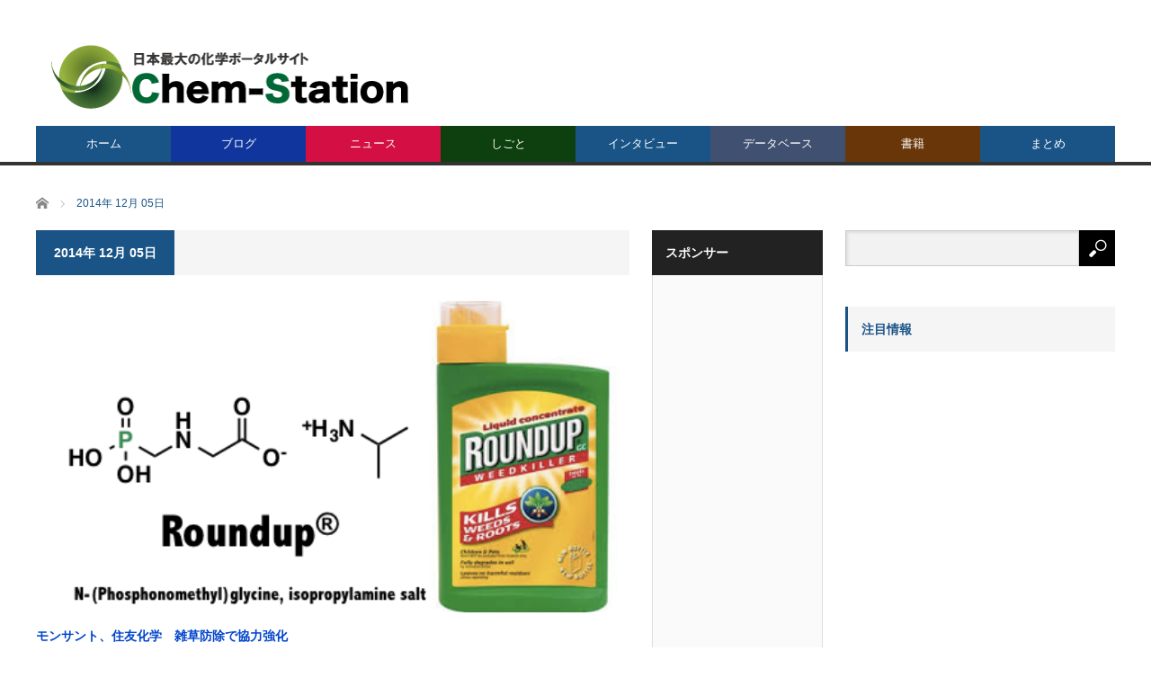

--- FILE ---
content_type: text/html; charset=utf-8
request_url: https://accounts.google.com/o/oauth2/postmessageRelay?parent=https%3A%2F%2Fwww.chem-station.com&jsh=m%3B%2F_%2Fscs%2Fabc-static%2F_%2Fjs%2Fk%3Dgapi.lb.en.2kN9-TZiXrM.O%2Fd%3D1%2Frs%3DAHpOoo_B4hu0FeWRuWHfxnZ3V0WubwN7Qw%2Fm%3D__features__
body_size: 160
content:
<!DOCTYPE html><html><head><title></title><meta http-equiv="content-type" content="text/html; charset=utf-8"><meta http-equiv="X-UA-Compatible" content="IE=edge"><meta name="viewport" content="width=device-width, initial-scale=1, minimum-scale=1, maximum-scale=1, user-scalable=0"><script src='https://ssl.gstatic.com/accounts/o/2580342461-postmessagerelay.js' nonce="5RaYXrnhVevf1eSbDHoVqQ"></script></head><body><script type="text/javascript" src="https://apis.google.com/js/rpc:shindig_random.js?onload=init" nonce="5RaYXrnhVevf1eSbDHoVqQ"></script></body></html>

--- FILE ---
content_type: text/html; charset=utf-8
request_url: https://www.google.com/recaptcha/api2/aframe
body_size: 259
content:
<!DOCTYPE HTML><html><head><meta http-equiv="content-type" content="text/html; charset=UTF-8"></head><body><script nonce="aX139NM_e6hDZVTkHQQEIQ">/** Anti-fraud and anti-abuse applications only. See google.com/recaptcha */ try{var clients={'sodar':'https://pagead2.googlesyndication.com/pagead/sodar?'};window.addEventListener("message",function(a){try{if(a.source===window.parent){var b=JSON.parse(a.data);var c=clients[b['id']];if(c){var d=document.createElement('img');d.src=c+b['params']+'&rc='+(localStorage.getItem("rc::a")?sessionStorage.getItem("rc::b"):"");window.document.body.appendChild(d);sessionStorage.setItem("rc::e",parseInt(sessionStorage.getItem("rc::e")||0)+1);localStorage.setItem("rc::h",'1769916325113');}}}catch(b){}});window.parent.postMessage("_grecaptcha_ready", "*");}catch(b){}</script></body></html>

--- FILE ---
content_type: text/css
request_url: https://www.chem-station.com/jp/wp-content/themes/core_tcd027/style.css?ver=4.1.4
body_size: 18838
content:
@charset "utf-8";
/*
Theme Name:CORE
Theme URI:https://tcd-theme.com/tcd027
Description: WordPress theme "CORE" builds a media site with a lot of contents. It features a tabbed design that allows you to show many articles and access them smoothly by category. You can combine widgets to decorate the top page.
Author:TCD
Author URI:https://tcd-theme.com/
Text Domain:tcd-core
Version:4.1.4
*/

.hidden-cate{
display:none !important;
}


/* --------------------------------------------------------------------------------
 web fonts　ウェブフォントファイルを変更した場合はv=1.0の数字を変更（キャッシュ対策）
-------------------------------------------------------------------------------- */
@font-face {
    font-family: 'design_plus';
    src: url('fonts/design_plus.eot?v=1.2');
    src: url('fonts/design_plus.eot?v=1.2#iefix') format('embedded-opentype'),
         url('fonts/design_plus.woff?v=1.2') format('woff'),
         url('fonts/design_plus.ttf?v=1.2') format('truetype'),
         url('fonts/design_plus.svg?v=1.2#design_plus') format('svg');
    font-weight: normal;
    font-style: normal;
}

@font-face {
  font-family: 'tiktok_x_icon';
  src: url('fonts/tiktok_x_icon.eot?v=1.0');
  src: url('fonts/tiktok_x_icon.eot?v=1.0#iefix') format('embedded-opentype'),
       url('fonts/tiktok_x_icon.woff?v=1.0') format('woff'),
       url('fonts/tiktok_x_icon.ttf?v=1.0') format('truetype'),
       url('fonts/tiktok_x_icon.svg?v=1.0#tiktok_x_icon') format('svg');
  font-weight: normal;
  font-style: normal;
}


/* アイコンフォント */
.icon-arrow-right:before {
  content: "\e910";
}

.icon-file-text:before {
  content: "\f15c";
}

.icon-share-alt:before {
  content: "\f1e0";
}

.icon-phone:before {
  content: "\f095";
}

.icon-envelope:before {
  content: "\f0e0";
}

.icon-tag:before {
  content: "\f02b";
}

.icon-pencil:before {
  content: "\f040";
}

.icon-close:before {
  content: "\e91a";
}




/* ----------------------------------------------------------------------
 reset css
---------------------------------------------------------------------- */
html, body, div, span, applet, object, iframe,
h1, h2, h3, h4, h5, h6, p, blockquote, pre,
a, abbr, acronym, address, big, cite, code,
del, dfn, em, img, ins, kbd, q, s, samp,
small, strike, strong, sub, sup, tt, var,
b, u, i, center,
dl, dt, dd, ol, ul, li,
fieldset, form, label, legend,
table, caption, tbody, tfoot, thead, tr, th, td,
article, aside, canvas, details, embed,
figure, figcaption, footer, header, hgroup,
menu, nav, output, ruby, section, summary,
time, mark, audio, video
 { margin:0; padding:0; border:0; outline:0; font-size:100%; vertical-align:baseline; }

article, aside, details, figcaption, figure, footer, header, hgroup, menu, nav, section { display:block; }
audio, canvas, video { display:inline-block; max-width:100%; }
html { overflow-y: scroll; -webkit-text-size-adjust:100%; -ms-text-size-adjust:100%; }
ul, ol { list-style:none; }
blockquote , q { quotes:none; }
blockquote:before, blockquote:after, q:before, q:after { content:''; content: none; }
a:focus { outline:none; }
ins { text-decoration:none; }
mark { font-style:italic; font-weight:bold; }
del { text-decoration:line-through; }
abbr[title], dfn[title] { border-bottom:1px dotted; cursor:help; }
table { border-collapse:collapse; border-spacing:0; width:100%; }
hr { display:block; height:1px; border:0; border-top:1px solid #ccc; margin:1em 0; padding:0; }
button, input, select, textarea { outline:0; -webkit-box-sizing:border-box; -moz-box-sizing:border-box; box-sizing:border-box; font-size:100%; }
input, textarea { background-image: -webkit-linear-gradient(hsla(0,0%,100%,0), hsla(0,0%,100%,0)); -webkit-appearance: none; border-radius:0; /* Removing the inner shadow, rounded corners on iOS inputs */ }
input[type="checkbox"]{ -webkit-appearance: checkbox; }
input[type="radio"]{ -webkit-appearance: radio; }
button::-moz-focus-inner, input::-moz-focus-inner { border:0; padding:0; }
img { -ms-interpolation-mode:bicubic; }

/* clearfix */
.clearfix:after { content: "."; display:block; clear:both; height:0; font-size:0.1em; line-height:0; visibility:hidden; overflow:hidden; }
.clearfix { display:inline-block; }
/* exlude MacIE5 \*/
* html .clearfix { height:1% }
.clearfix { display:block;}
/* end MacIE5 */




/* ----------------------------------------------------------------------
 基本設定
---------------------------------------------------------------------- */
body { font-family:Arial,sans-serif; color:#333; line-height:1; min-width:1200px; }
.pc .admin-bar { padding-top:33px; }
a { color:#333; text-decoration:none; }
a, a:before, a:after, input { -webkit-transition-property:background color; -webkit-transition-duration:0.2s; -webkit-transition-timing-function:ease; -moz-transition-property:background color; -moz-transition-duration:0.2s; -moz-transition-timing-function:ease; -o-transition-property:background color; -o-transition-duration:0.2s; -o-transition-timing-function:ease; }
a:hover { text-decoration:underline; }
.clear { clear:both; }
.hide { display:none; }


/* レイアウト */
#header { height:180px; min-width:1200px; width:100%; border-bottom:4px solid #333; margin-bottom:33px; }
#header_inner { height:180px; width:1200px; margin:0 auto; position:relative; }
#contents { width:1200px; margin:0 auto 100px; }
.home #main_col { width:550px; float:left; position:relative; margin:0 0 0 326px; }
.home #side_col1 { width:300px; float:left; margin:0 0 0 -876px; }
.home #side_col2 { width:300px; float:right; }
#main_col { width:660px; float:left; position:relative; }
#side_col1 { width:190px; float:left; margin:0 0 0 25px; }
#side_col2 { width:300px; float:right; }
.page-template-page-noside #main_col { float:none; width:auto; }



/* ----------------------------------------------------------------------
 ヘッダー
---------------------------------------------------------------------- */

/* グローバルメニュー */
.pc #global_menu { position:absolute; bottom:0px; right:0px; z-index:10000; }
.pc #global_menu > ul { height:40px; width:1200px; }
.pc #global_menu > ul > li { float:left; width:150px; font-size:1%; position:relative; -moz-box-sizing:border-box; -webkit-box-sizing:border-box; -o-box-sizing:border-box; -ms-box-sizing:border-box; box-sizing:border-box; }
.pc #global_menu > ul > li a { color:#fff; font-size:13px; text-decoration:none; height:40px; line-height:40px; display:block; text-align:center; }
.pc #global_menu li a:hover { background:#555; text-decoration:none; }

.pc #global_menu ul ul { display:none; width:220px; position:absolute; top:40px; left:0px; margin:0; padding:0; border-top:3px solid #333; }
.pc #global_menu ul ul ul { left:100%; top:0; margin:0 0 0 -1px; border:none; }
.pc #global_menu ul ul li { float:none; width:220px; line-height:150%; padding:0; margin:0; text-align:left; -moz-box-sizing:border-box; -webkit-box-sizing:border-box; -o-box-sizing:border-box; -ms-box-sizing:border-box; box-sizing:border-box; position:relative; }
.pc #global_menu ul ul a { font-size:11px; position:relative; padding:14px 20px 12px 20px; height:auto; line-height:160%; margin:0; text-align:left; box-shadow:none; color:#fff; }
.pc #global_menu ul ul a:hover { color:#fff; text-decoration:none; }

.pc #global_menu li.hide_menu { display:none; }

.menu_button { display:none; }


/* ロゴ */
.pc #logo_text { position:absolute; top:45px; left:0px; }
.pc #logo_text h1 { font-size:26px; font-weight:normal; margin:0 0 10px 0; }
.pc #logo_text h1 a { display:block; -webkit-transition-property:none; -moz-transition-property:none; -o-transition-property:none; transition-property:none; }
.pc #logo_text h1 a:hover { }
.pc #logo_text #tagline { font-size:11px; font-weight:normal; }
.pc #logo_image h1 { position:absolute; margin:0; padding:0; line-height:100%; }

@media screen and (max-width: 625px) {
 #logo_image { margin:21px 0 0 15px !important; z-index:9999; float:left; }
 .pc #logo_image h1 img { display:none !important; }
}
.pc #logo_image h1 img { display:block; }


/* バナー */
#header_banner_area { position:absolute; right:0px; top:40px; }
#header_banner_area a { }
#header_banner_area a img { display:block; }


/* パンくずリンク */
#bread_crumb { padding:0 0 20px; margin: 0 auto; width: 1200px;}
#bread_crumb li.home a {
  float:left; height:15px; width:0px; line-height:15px; display:block; position:relative;
  -moz-box-sizing:border-box; -webkit-box-sizing:border-box; -o-box-sizing:border-box; -ms-box-sizing:border-box; box-sizing:border-box;
}
#bread_crumb li.home a span { text-indent:100%; white-space:nowrap; overflow:hidden; display:block; }
#bread_crumb li.home a:before {
  font-family:'design_plus'; color:#888; font-size:14px; display:block; position:absolute; top:1px; left:0px;
  width:17px; height:17px; line-height:17px;
  -webkit-font-smoothing: antialiased; -moz-osx-font-smoothing: grayscale;
}
#bread_crumb li.home:after { display:none; }
#bread_crumb li.home a:before { content:'\e90c'; }
#bread_crumb li.home a:hover:before { color:#fff; }
#bread_crumb li { color:#aaa; font-size:12px; display:inline; padding:0 15px 0 0; margin:0 0 0 15px; line-height:160%; position:relative; }
#bread_crumb li:after {
  font-family:'design_plus'; content:'\e910'; color:#aaa; font-size:9px; display:block; position:absolute; left:-20px; top:-1px;
  -webkit-font-smoothing: antialiased; -moz-osx-font-smoothing: grayscale;
}
#bread_crumb li a { color:#888; }




/* ----------------------------------------------------------------------
 トップページ
---------------------------------------------------------------------- */

/* ヘッダースライダー */
.flex-control-paging { position:absolute; width:1200px; left:0px; bottom:-23px; z-index:9999; text-align:center; }
.flex-control-paging li { display:inline; margin:0 5px; }
.flex-control-paging li a { display:inline-block; background:#ccc; height:8px; width:8px; text-indent:200%; overflow:hidden; cursor:pointer; -moz-border-radius:100%; -khtml-border-radius:100%; -webkit-border-radius:100%; border-radius:100%; }
.flex-control-paging li a:hover, .flex-control-paging li a.flex-active { background:#777; }

#top_slider { width:1200px; height:400px; margin:0 0 33px; position:relative; }
#top_slider li { position:relative; width:1200px; height:400px; }
#top_slider .post1, #top_slider .post6, #top_slider .post11
  { width:660px; height:400px; position:absolute; top:0px; left:270px; overflow:hidden; }
#top_slider .post1 img, #top_slider .post6 img, #top_slider .post11 img
  { display:block; width:660px; height:400px; }
#top_slider .post2, #top_slider .post3, #top_slider .post4, #top_slider .post5,
 #top_slider .post7, #top_slider .post8, #top_slider .post9, #top_slider .post10,
  #top_slider .post12, #top_slider .post13, #top_slider .post14, #top_slider .post15
   { width:265px; height:197px; overflow:hidden; position:absolute; }
#top_slider .post2 img, #top_slider .post3 img, #top_slider .post4 img, #top_slider .post5 img,
 #top_slider .post7 img, #top_slider .post8 img, #top_slider .post9 img, #top_slider .post10 img,
  #top_slider .post12 img, #top_slider .post13 img, #top_slider .post14 img, #top_slider .post15 img
   { width:265px; height:197px; display:block; }
#top_slider .post2, #top_slider .post7, #top_slider .post12 { top:0px; left:0px; }
#top_slider .post3, #top_slider .post8, #top_slider .post13 { top:203px; left:0px; }
#top_slider .post4, #top_slider .post9, #top_slider .post14 { top:0px; right:0px; }
#top_slider .post5, #top_slider .post10, #top_slider .post15 { top:203px; right:0px; }
#top_slider a.link { background:#000; display:block; }
#top_slider a.link img {
  display:block; opacity:1.0; -webkit-transform: translateZ(0);
  -webkit-transition: opacity 400ms ease-in-out; -moz-transition: opacity 400ms ease-in-out; -o-transition: opacity 400ms ease-in-out; -ms-transition: opacity 400ms ease-in-out; transition: opacity 400ms ease-in-out;object-fit: cover;
}
#top_slider a.link:hover img { opacity:0.4; }
#top_slider a .title_area {
  display:block; position: absolute; top:0; bottom:0; left:0; right:0; text-align:center;
  -webkit-backface-visibility: hidden; backface-visibility: hidden;
  visibility:hidden; opacity:0;
  -webkit-transition: all 0.35s ease-in-out; -moz-transition: all 0.35s ease-in-out; transition: all 0.35s ease-in-out;
}
#top_slider a:hover .title_area {
  visibility:visible; opacity:1;
}
#top_slider .title {
  display:block; color: #fff; text-align:center; font-size:12px; padding:10px; margin:55px 0 0 0;
  -webkit-transition: all 0.35s ease-in-out; -moz-transition: all 0.35s ease-in-out; transition: all 0.35s ease-in-out;
  -webkit-transform: translateY(-100%); -moz-transform: translateY(-100%); -ms-transform: translateY(-100%); -o-transform: translateY(-100%); transform: translateY(-100%);
}
#top_slider .title span {
  line-height:160%; max-height:37px; overflow:hidden; display:block;
}
#top_slider .post1 .title, #top_slider .post6 .title, #top_slider .post11 .title {
 margin-top:160px; font-size:16px;
}
#top_slider .post1 .title span, #top_slider .post6 .title span, #top_slider .post11 .title span {
 line-height:160%; max-height:auto; overflow:auto; display:block;
}
#top_slider .desc {
  display:block; font-size:11px; position:relative; color:#fff; padding:5px 20px 20px; text-align:center;
  -webkit-transition: all 0.25s 0.1s linear; -moz-transition: all 0.25s 0.1s linear; transition: all 0.25s 0.1s linear;
  -webkit-transform: translateY(20%); -moz-transform: translateY(20%); -ms-transform: translateY(20%); -o-transform: translateY(20%); transform: translateY(20%);
}
#top_slider .desc span {
  line-height:160%;
}
#top_slider a:hover .title, #top_slider a:hover .desc {
  -webkit-transform: translateY(0); -moz-transform: translateY(0); -ms-transform: translateY(0); -o-transform: translateY(0); transform: translateY(0);
}


/* タブ記事 */
#index_post_list_wrap { margin:0 0 40px 0; }
#index_post_list_tab { border-bottom:1px solid #ddd; }
#index_post_list_tab li {
  float:left; width:33.333333%; width:calc(1/3); margin-bottom:-1px;
  -moz-box-sizing:border-box; -webkit-box-sizing:border-box; -o-box-sizing:border-box; -ms-box-sizing:border-box; box-sizing:border-box;
}
#index_post_list_tab li a {
  display:block; text-align:center; height:46px; line-height:46px;
  color:#333; border:1px solid #ddd; border-right:none; background:#f4f4f4;
  -moz-box-sizing:border-box; -webkit-box-sizing:border-box; -o-box-sizing:border-box; -ms-box-sizing:border-box; box-sizing:border-box;
}
#index_post_list_tab li:last-child, #index_post_list_tab li:only-child { border-right:1px solid #ddd; }
#index_post_list_tab li a:hover { background:#ddd; text-decoration:none; }
#index_post_list_tab li a.active { background:#fafafa; border-bottom:#fafafa; }

.index_post_list {
  background:#fafafa; border:1px solid #ddd; border-top:none; padding-top:23px;
  -moz-box-sizing:border-box; -webkit-box-sizing:border-box; -o-box-sizing:border-box; -ms-box-sizing:border-box; box-sizing:border-box;
}
.index_post_list .post_type1 { margin:0 0 30px 0; }
.index_post_list a { }
.index_post_list a:hover { }
.index_post_list .post_type1 a.image { position:relative; width:548px; height:270px; display:block; overflow:hidden; }
.index_post_list .post_type1 a.image img {
  width:548px; height:270px; display:block;
  -webkit-transition:700ms cubic-bezier(0.190, 1.000, 0.220, 1.000); -moz-transition:700ms cubic-bezier(0.190, 1.000, 0.220, 1.000); -o-transition:700ms cubic-bezier(0.190, 1.000, 0.220, 1.000); transition:700ms cubic-bezier(0.190, 1.000, 0.220, 1.000);
  -webkit-transform: scale(1); -moz-transform: scale(1); -ms-transform: scale(1); -o-transform: scale(1); transform: scale(1);object-fit: cover;
}
.index_post_list .post_type1 .image:hover img {
 -webkit-transform: scale(1.3); -moz-transform: scale(1.3); -ms-transform: scale(1.3); -o-transform: scale(1.3); transform: scale(1.3);
}
.index_post_list .post_type1 .title { position:relative; font-size:14px; }
.index_post_list .post_type1 .title:before { content:'NEW';  z-index:9999; background:#333; color:#fff; line-height:45px; text-align:center; width:45px; height:45px; display:block; top:-45px; left:25px; position:absolute; font-size:11px; font-weight:normal; }
.index_post_list .post_type1 .title a { font-size:14px; line-height:160%; padding:15px 25px; display:block; }
.index_post_list .post_type1 .title a:hover { }
.index_post_list .post_type1 .excerpt { padding:0 25px; line-height:160%; font-size:12px; margin:0 0 15px 0; }
.index_post_list .post_type1 .meta { padding:0 25px; }
.index_post_list .post_type1 .meta li { float:left; font-size:12px; margin:0 5px 0 0; }
.index_post_list .post_type1 .meta li:first-child { border-right:1px solid #ccc; padding-right:7px; }
.index_post_list .post_type2 { float:left; width:233px; margin:0 0 25px 25px; border:1px solid #ccc; height:240px; background:#fff; position:relative; }
.index_post_list .post_type2 .image { margin:0 0 15px 0; display:block; width:233px; height:144px; overflow:hidden;  }
.index_post_list .post_type2 a.image img {
  width:233px; height:144px;
  -webkit-transition:700ms cubic-bezier(0.190, 1.000, 0.220, 1.000); -moz-transition:700ms cubic-bezier(0.190, 1.000, 0.220, 1.000); -o-transition:700ms cubic-bezier(0.190, 1.000, 0.220, 1.000); transition:700ms cubic-bezier(0.190, 1.000, 0.220, 1.000);object-fit: cover;
  -webkit-transform: scale(1); -moz-transform: scale(1); -ms-transform: scale(1); -o-transform: scale(1); transform: scale(1);
}
.index_post_list .post_type2 .image:hover img {
 -webkit-transform: scale(1.3); -moz-transform: scale(1.3); -ms-transform: scale(1.3); -o-transform: scale(1.3); transform: scale(1.3);
}
.index_post_list .post_type2 .title { font-size:14px; line-height:150%; }
.index_post_list .post_type2 .title:before { content:'NEW';  z-index:9999; background:#333; color:#fff; line-height:45px; text-align:center; width:45px; height:45px; display:block; top:0px; left:0px; position:absolute; font-size:11px; font-weight:normal; }
.index_post_list .post_type2 .title a { display:block; margin:0 15px 7px; max-height:42px; overflow:hidden; }
.index_post_list .post_type2 .title a:hover { }
.index_post_list .post_type2 .meta { margin:0 15px; height:18px; overflow:hidden; }
.index_post_list .post_type2 .meta li { display:inline; font-size:12px; margin:0 3px 0 0; line-height:160%; }
.index_post_list .post_type2 .meta li:first-child { border-right:1px solid #ccc; padding-right:7px; }


/* ピックアップ記事 */
#index_pickup_post_list { width:550px; margin:0 0 40px 0; position:relative; }
#index_pickup_post_list .headline { background:#222; color:#fff; height:50px; line-height:50px; font-size:14px; padding:0 17px; margin:0 0 25px 0; }
#index_pickup_post_list ol { margin:0 -25px 0 0; position:relative; }
#index_pickup_post_list li { display:inline-block; vertical-align:top; margin:0 20px 20px 0; width:262px; }
#index_pickup_post_list li li { display:inline; margin:0 3px 0 0; width:auto; font-size:12px; line-height:160%; }
#index_pickup_post_list li li:first-child { border-right:1px solid #ccc; padding:0 7px 0 0; }
#index_pickup_post_list li .image { float:left; width:100px; height:100px; overflow:hidden; display:block; margin:0 10px 0 0; }
#index_pickup_post_list li .image img {
  width:100px; height:100px;
  -webkit-transition:700ms cubic-bezier(0.190, 1.000, 0.220, 1.000); -moz-transition:700ms cubic-bezier(0.190, 1.000, 0.220, 1.000); -o-transition:700ms cubic-bezier(0.190, 1.000, 0.220, 1.000); transition:700ms cubic-bezier(0.190, 1.000, 0.220, 1.000);
  -webkit-transform: scale(1); -moz-transform: scale(1); -ms-transform: scale(1); -o-transform: scale(1); transform: scale(1);
}
#index_pickup_post_list li .image:hover img {
 -webkit-transform: scale(1.3); -moz-transform: scale(1.3); -ms-transform: scale(1.3); -o-transform: scale(1.3); transform: scale(1.3);
}
#index_pickup_post_list li .title { line-height:160%; display:block; font-size:14px; margin:0 0 10px 0; font-weight:bold; }
#index_pickup_post_list a { }
#index_pickup_post_list a:hover { }


/* 特集記事スライダー */
#index_special_slider_wrap { width:550px; margin:0 0 40px 0; position:relative; }
#index_special_slider_wrap .headline { background:#222; color:#fff; height:50px; line-height:50px; font-size:14px; padding:0 17px; margin:0 0 25px 0; }
#index_special_slider { width:550px; padding:0; margin:0; }
#index_special_slider a { }
#index_special_slider a:hover { }
#index_special_slider .image { display:block; margin:0 0 10px 0; width:100%; height:auto; overflow:hidden; }
#index_special_slider .image img {
  width:100%; height:auto;
  -webkit-transition:700ms cubic-bezier(0.190, 1.000, 0.220, 1.000); -moz-transition:700ms cubic-bezier(0.190, 1.000, 0.220, 1.000); -o-transition:700ms cubic-bezier(0.190, 1.000, 0.220, 1.000); transition:700ms cubic-bezier(0.190, 1.000, 0.220, 1.000);
  -webkit-transform: scale(1); -moz-transform: scale(1); -ms-transform: scale(1); -o-transform: scale(1); transform: scale(1);
}
#index_special_slider .image:hover img {
 -webkit-transform: scale(1.3); -moz-transform: scale(1.3); -ms-transform: scale(1.3); -o-transform: scale(1.3); transform: scale(1.3);
}
#index_special_slider .title { font-size:14px; line-height:160%; display:block; font-weight:bold; margin:0 0 10px 0; }
#index_special_slider .meta li { display:inline; font-size:12px; margin:0 3px 0 0; line-height:160%; }
#index_special_slider .meta li:first-child { border-right:1px solid #ccc; padding-right:7px; }
#index_special_slider .owl-wrapper-outer { width:550px; overflow:hidden; }
.owl-next { background:url(img/common/slider_arrow1.png) no-repeat left top; display:block; text-indent:100%; white-space:nowrap; overflow:hidden; width:30px; height:30px; position:absolute; right:55px; top:-64px; opacity:0.6; }
.owl-prev { background:url(img/common/slider_arrow2.png) no-repeat left top; display:block; text-indent:100%; white-space:nowrap; overflow:hidden; width:30px; height:30px; position:absolute; right:17px; top:-64px; opacity:0.6; }
.owl-next:hover, .owl-prev:hover { opacity:1; }


/* 特集記事２ */
#index_featured_post_list2 { width:550px; margin:0; position:relative; }
#index_featured_post_list2 .headline { border-left:3px solid #000; background:#f5f5f5; height:50px; line-height:50px; font-size:14px; padding:0 17px; margin:0 0 25px 0; }
#index_featured_post_list2 .post_type1 { width:260px; float:left; }
#index_featured_post_list2 .post_type1 .image { float:left; width:260px; height:170px; overflow:hidden; display:inline-block; margin:0 0 10px 0; }
#index_featured_post_list2 .post_type1 .image img {
  width:260px; height:170px; display:block;
  -webkit-transition:700ms cubic-bezier(0.190, 1.000, 0.220, 1.000); -moz-transition:700ms cubic-bezier(0.190, 1.000, 0.220, 1.000); -o-transition:700ms cubic-bezier(0.190, 1.000, 0.220, 1.000); transition:700ms cubic-bezier(0.190, 1.000, 0.220, 1.000);
  -webkit-transform: scale(1); -moz-transform: scale(1); -ms-transform: scale(1); -o-transform: scale(1); transform: scale(1);    object-fit: cover;
}
#index_featured_post_list2 .post_type1 .image:hover img {
 -webkit-transform: scale(1.3); -moz-transform: scale(1.3); -ms-transform: scale(1.3); -o-transform: scale(1.3); transform: scale(1.3);
}
#index_featured_post_list2 .post_type1 .title { line-height:160%; display:block; font-size:14px; margin:0 0 10px 0; font-weight:bold; }
#index_featured_post_list2 .post_type1 .excerpt { padding:0; line-height:160%; font-size:12px; margin:0 0 10px 0; }
#index_featured_post_list2 .post_type1 .meta { margin:0; }
#index_featured_post_list2 .post_type1 .meta li { display:inline; font-size:12px; margin:0 3px 0 0; line-height:160%; }
#index_featured_post_list2 .post_type1 .meta li:first-child { border-right:1px solid #ccc; padding-right:7px; }
#index_featured_post_list2 ol { width:262px; float:right; margin:0; position:relative; }
#index_featured_post_list2 ol li { margin:0 0 20px 0;  }
#index_featured_post_list2 ol li li { display:inline; margin:0 3px 0 0; font-size:12px; line-height:160%; }
#index_featured_post_list2 ol li li:first-child { border-right:1px solid #ccc; padding:0 7px 0 0; }
#index_featured_post_list2 ol li .image { float:left; width:100px; height:100px; overflow:hidden; display:block; margin:0 10px 0 0; }
#index_featured_post_list2 ol li .image img {
  width:100px; height:100px;
  -webkit-transition:700ms cubic-bezier(0.190, 1.000, 0.220, 1.000); -moz-transition:700ms cubic-bezier(0.190, 1.000, 0.220, 1.000); -o-transition:700ms cubic-bezier(0.190, 1.000, 0.220, 1.000); transition:700ms cubic-bezier(0.190, 1.000, 0.220, 1.000);
  -webkit-transform: scale(1); -moz-transform: scale(1); -ms-transform: scale(1); -o-transform: scale(1); transform: scale(1);
}
#index_featured_post_list2 ol li .image:hover img {
 -webkit-transform: scale(1.3); -moz-transform: scale(1.3); -ms-transform: scale(1.3); -o-transform: scale(1.3); transform: scale(1.3);
}
#index_featured_post_list2 ol li .title { line-height:160%; display:block; font-size:14px; margin:0 0 10px 0; font-weight:bold; }
#index_featured_post_list2 a { }
#index_featured_post_list2 a:hover { }





/* ----------------------------------------------------------------------
 記事
---------------------------------------------------------------------- */
/* 記事タイトル */
.post_title { padding:30px 0 0; font-size:20px; line-height:160%; margin:0; }
#page_title { padding:0; margin:0 0 30px 0; }


/* カテゴリー情報 */
.post_meta { padding:0; margin:0 0 35px 0; line-height:160%; }
.post_meta li a { }
.post_meta li { display:inline; border-right:1px solid #ccc; margin:0 5px 0 0; padding:0 5px 0 0; line-height:100%; font-size:12px; }
.post_meta li:last-child { border:none; }


/* SNSボタン */
#single_share .share_button { margin:0 0 35px 0; }
#single_share .share_button ul { }


/* アイキャッチ画像 */
.post_image { padding:0; margin:0 0 25px 0; }
.post_image img { width:100%; height:auto; display:block; margin:0; }


/* 記事エリア */
.post_content { }


/* ページ分割 */
#post_pagination { margin:0 0 15px 0; clear:both; }
#post_pagination h5 { margin:0 0 10px 0; font-size:12px; }
#post_pagination a, #post_pagination p { float:left; display:inline-block; background:#eee; margin:0 5px 0 0; width:35px; height:35px; line-height:35px; text-align:center; text-decoration:none; color:#333; font-size:12px; }
#post_pagination p { background:#666; color:#fff; }
#post_pagination a:hover { color:#fff; }


/* 投稿者プロフィール */
#author_profile_archive { margin-top:-5px; }
.author_profile { margin:0 0 20px; padding:15px 15px 2px; background:#fff; border:1px solid #ddd; }
.author_info_avatar { float:left; margin:0 10px 20px 0; }
.author_info_avatar img { width:70px; height:70px; display:block; border:none; padding:0; }
.author_info_meta { float:left; width:535px; position:relative; }
.author_info_link { color:#333; position:absolute; right:0px; top:-5px; text-decoration:none; font-size:12px; background:#e8e8e8; padding:10px 15px; }
.author_info_link:hover { color:#fff; text-decoration:none; }
.author_info_name { margin:5px 0 15px 0; font-size:14px; }
.author_info_desc { padding:10px 0 0 0; font-size:12px; border-top:1px dotted #ccc; }
.author_info_desc p { margin:0 0 10px 0; line-height:160%; }
.author_profile .author_social_link { margin:15px 0 12px 0; padding:0; }
.author_profile .author_social_link li { float:left; font-size:11px; margin:0 4px 0 0; list-style-type:none; padding:0; }
.author_profile .author_social_link li a { display:block; text-decoration:none; background:#ccc; color:#fff; height:25px; line-height:25px; padding:0 15px; }
.author_profile .author_social_link li.author_link a { color:#fff; }
.author_profile .author_social_link li.twitter a { background-color:#000;color:#fff; }
.author_profile .author_social_link li.twitter a:hover { background-color:#000; }
.author_profile .author_social_link li.facebook a { background-color:#3B5998; color:#fff; }
.author_profile .author_social_link li.facebook a:hover { background-color:#4674d3; }


/* 次の記事、前の記事リンク */
#previous_next_post { margin:0 0 60px 0; }
#previous_post { float:left; position:relative; line-height:160%; }
#next_post { text-align:right; float:right; line-height:160%; }
#previous_next_post a {
  font-size:13px; width:330px; color:#333;
 -moz-box-sizing:border-box; -webkit-box-sizing:border-box; -o-box-sizing:border-box; -ms-box-sizing:border-box; box-sizing:border-box;
}
#previous_post a { width:329px; padding:15px 15px 15px 55px; display:block; background:#f5f5f5 url(img/common/arrow_left.png) no-repeat left 10px center; }
#next_post a { padding:15px 55px 15px 15px; display:block; background:#f5f5f5 url(img/common/arrow_right.png) no-repeat right 10px center; }
#previous_next_post a:hover { text-decoration:none; background-color:#e6e6e6; }


/* 関連記事 */
#related_post .headline { background:#222; color:#fff; height:50px; line-height:50px; font-size:14px; padding:0 17px; margin:0 0 25px 0; }
#related_post ol { margin:0 -25px 0 0; position:relative; }
#related_post li { display:inline-block; vertical-align:top; width:318px; margin:0 20px 20px 0; position:relative; }
#related_post li .image { margin:0 15px 0 0; display:block; width:100px; height:100px; overflow:hidden; float:left; }
#related_post li a.image img {
  width:100px; height:100px;
  -webkit-transition: all 0.35s ease-in-out; -moz-transition: all 0.35s ease-in-out; transition: all 0.35s ease-in-out;
  -webkit-transform: scale(1); -moz-transform: scale(1); -ms-transform: scale(1); -o-transform: scale(1); transform: scale(1);
}
#related_post li .image:hover img {
 -webkit-transform: scale(1.2); -moz-transform: scale(1.2); -ms-transform: scale(1.2); -o-transform: scale(1.2); transform: scale(1.2);
}
#related_post li .title { font-size:14px; line-height:150%; }
#related_post li .title a { display:block; margin:0 0 10px; max-height:42px; overflow:hidden; }
#related_post li .title a:hover { }
#related_post li .meta { margin:0; }
#related_post li .meta li { display:inline; font-size:12px; margin:0 3px 0 0; line-height:160%; }
#related_post li .meta li:first-child { border-right:1px solid #ccc; padding-right:7px; }
#related_post li a { }
#related_post li a:hover { }



/* 広告 */
#single_banner_area { margin:0 0 50px; text-align:center; }
#single_banner_area .single_banner_left { display:inline-block; margin:0 10px 0 0; }
#single_banner_area .single_banner_right { display:inline-block; margin:0 0 0 10px; }
#single_banner_area img { max-width:100%; height:auto; display:block; }
#single_banner_area.one_banner .single_banner_left { float:none; margin:0 auto; }
#single_banner_area.one_banner img { margin:0 auto; }


/* 広告（ページ下部） */
#single_banner_area_bottom { margin:0 0 50px; text-align:center; }
#single_banner_area_bottom .single_banner_left { display:inline-block; margin:0 10px 0 0; }
#single_banner_area_bottom .single_banner_right { display:inline-block; margin:0 0 0 10px; }
#single_banner_area_bottom img { max-width:100%; height:auto; display:block; }
#single_banner_area_bottom.one_banner .single_banner_left { float:none; margin:0 auto; }
#single_banner_area_bottom.one_banner img { margin:0 auto; }


/* 広告（ショートコードver） */
#single_banner_area2 { margin:0 0 30px 0; text-align:center; }
#single_banner_area2 .single_banner_left { display:inline-block; margin:0 10px 0 0; }
#single_banner_area2 .single_banner_right { display:inline-block; margin:0 0 0 10px; }
#single_banner_area2 img { max-width:100%; height:auto; display:block; }
#single_banner_area2.one_banner .single_banner_left { float:none; margin:0 auto; }
#single_banner_area2.one_banner img { margin:0 auto; }


/* ----------------------------------------------------------------------
 アーカイブ
---------------------------------------------------------------------- */
.archive_headline { background:#f5f5f5; height:50px; line-height:50px; font-size:14px; margin:0 0 25px 0; }
.archive_headline span { display:inline-block; background:#222; color:#fff; padding:0 20px; }
.archive_headline span.current_category { background:#f5f5f5 !important; color:#333; }
#single_archive_headline { margin:0; }

#archive_post_list { margin:0 -25px 0 0; position:relative; }
#archive_post_list .post_type1 { margin:0 0 40px 0; width:660px; }
#archive_post_list .post_type1 .image { width:660px; height:350px; display:block; overflow:hidden; }
#archive_post_list .post_type1 a.image img {
  width:660px; height:350px;
  -webkit-transition: all 0.35s ease-in-out; -moz-transition: all 0.35s ease-in-out; transition: all 0.35s ease-in-out;
  -webkit-transform: scale(1); -moz-transform: scale(1); -ms-transform: scale(1); -o-transform: scale(1); transform: scale(1); object-fit: cover;
}
#archive_post_list .post_type1 .image:hover img {
 -webkit-transform: scale(1.2); -moz-transform: scale(1.2); -ms-transform: scale(1.2); -o-transform: scale(1.2); transform: scale(1.2);
}
#archive_post_list .post_type1 .title { position:relative; font-size:14px; }
#archive_post_list .post_type1 .title a { font-size:14px; line-height:160%; padding:15px 0; display:block; }
#archive_post_list .post_type1 .title a:hover { }
#archive_post_list .post_type1 .excerpt { line-height:160%; font-size:12px; margin:0 0 15px 0; }
#archive_post_list .post_type1 .meta { }
#archive_post_list .post_type1 .meta li { display:inline; font-size:12px; margin:0 5px 0 0; line-height:160%; }
#archive_post_list .post_type1 .meta li:first-child { border-right:1px solid #ccc; padding-right:7px; }

#archive_post_list .post_type2 { display:inline-block; vertical-align:top; width:318px; margin:0 20px 40px 0; position:relative; }
#archive_post_list .post_type2 .image { margin:0 0 15px 0; display:block; width:318px; height:172px; overflow:hidden; }
#archive_post_list .post_type2 a.image img {
  width:318px; height:172px;
  -webkit-transition: all 0.35s ease-in-out; -moz-transition: all 0.35s ease-in-out; transition: all 0.35s ease-in-out;
  -webkit-transform: scale(1); -moz-transform: scale(1); -ms-transform: scale(1); -o-transform: scale(1); transform: scale(1);    object-fit: cover;
}
#archive_post_list .post_type2 .image:hover img {
 -webkit-transform: scale(1.2); -moz-transform: scale(1.2); -ms-transform: scale(1.2); -o-transform: scale(1.2); transform: scale(1.2);
}
#archive_post_list .post_type2 .title { font-size:14px; line-height:150%; }
#archive_post_list .post_type2 .title a { display:block; margin:0 0 12px; max-height:42px; overflow:hidden; }
#archive_post_list .post_type2 .title a:hover { }
#archive_post_list .post_type2 .meta { margin:0; }
#archive_post_list .post_type2 .meta li { display:inline; font-size:12px; margin:0 3px 0 0; line-height:160%; }
#archive_post_list .post_type2 .meta li:first-child { border-right:1px solid #ccc; padding-right:7px; }
#archive_post_list .post_type2 .excerpt { line-height:160%; font-size:12px; margin:0 0 15px 0; }

#archive_post_list .post_type3 { display:inline-block; vertical-align:top; width:318px; margin:0 20px 20px 0; position:relative; }
#archive_post_list .post_type3 .image { margin:0 15px 0 0; display:block; width:100px; height:100px; overflow:hidden; float:left; }
#archive_post_list .post_type3 a.image img {
  width:100px; height:100px;
  -webkit-transition: all 0.35s ease-in-out; -moz-transition: all 0.35s ease-in-out; transition: all 0.35s ease-in-out;
  -webkit-transform: scale(1); -moz-transform: scale(1); -ms-transform: scale(1); -o-transform: scale(1); transform: scale(1);
}
#archive_post_list .post_type3 .image:hover img {
 -webkit-transform: scale(1.2); -moz-transform: scale(1.2); -ms-transform: scale(1.2); -o-transform: scale(1.2); transform: scale(1.2);
}
#archive_post_list .post_type3 .title { font-size:14px; line-height:150%; }
#archive_post_list .post_type3 .title a { display:block; margin:0 0 10px; max-height:42px; overflow:hidden; }
#archive_post_list .post_type3 .title a:hover { }
#archive_post_list .post_type3 .meta { margin:0; }
#archive_post_list .post_type3 .meta li { display:inline; font-size:12px; margin:0 3px 0 0; line-height:160%; }
#archive_post_list .post_type3 .meta li:first-child { border-right:1px solid #ccc; padding-right:7px; }

#archive_post_list .share_button {  margin-top:20px; }
.no_post { margin-bottom:20px; }

/* page navigation */
.page_navi { margin:0; }
.page_navi h4 { font-size:10px; font-weight:normal; margin:10px 0; color:#888; }
.page_navi ul { margin:0; }
.page_navi li { float:left; }
.page_navi a, .page_navi a:hover, .page_navi span
 { color:#fff; font-size:12px; padding:15px; line-height:100%; margin:0 4px 4px 0; background:#bbb; display:block; }
.page_navi a:hover { color:#fff; background:#222; text-decoration:none; }
.page_navi span.dots { background:none; }
.page_navi span.current { color:#fff; background:#222; }
.page_navi p.back { margin:0; }
.page_navi p.back a, .page_navi p.back a:hover { display:inline-block; padding:15px; }



/* ----------------------------------------------------------------------
 サイドコンテンツ
---------------------------------------------------------------------- */
.side_widget { margin:0 0 40px 0; font-size:12px; position:relative; }
.side_widget ul { margin:0; }
.side_widget li ul { margin:10px 0 0 0; }
.side_widget li { line-height:200%; padding:2px 0; margin:0 0 10px 0; }
.side_widget a { }
.side_widget a:hover { }
.side_widget img { height:auto; max-width:100%; }
.side_headline { border-left:3px solid #000; margin:0 0 15px 0; line-height:160%; padding:14px 15px; font-size:14px; font-weight:bold; background:#f5f5f5; }
#side_col1.type2 .side_headline { border:none; background:#222; color:#fff; margin:-11px -11px 10px; }
#side_col1.type2 .side_widget { border:1px solid #ddd; padding:10px; background:#fafafa; margin:0 0 23px 0; }


/* banner */
.ml_ad_widget { margin:0 0 20px 0; border:none; padding:0; background:none; }
.ml_ad_widget img { height:auto; max-width:100%; width:auto; margin:0 auto; display:block; }
#side_col1.type2 .ml_ad_widget { border:none; background:none; padding:0; }


/* fixed banner */
#fixed_ad { margin:0 0 20px 0; }
#fixed_ad img { height:auto; max-width:100%; width:auto; margin:0 auto; display:block; }
.pc .fixed_ad { position:fixed; top:0px; height:auto; width:300px; z-index:5; }
.pc .fixed_ad2 { position:absolute; height:auto; width:300px; z-index:5; }
.pc .fixed_header .fixed_ad { top:125px; }


/* calendar */
#wp-calendar { margin:0 auto; width:100%; font-size:11px; border-collapse:separate; table-layout:fixed; }
#wp-calendar th, #wp-calendar td { color:#333; padding:2px; line-height:340%; text-align:center; }
#wp-calendar td a { display:block; margin:0; padding:0; text-decoration:none; color:#333; background-color:#eee; -webkit-border-radius:3px; -moz-border-radius:3px; border-radius:3px; }
#wp-calendar td a:hover { text-decoration:none; color:#fff; background:#ccc; }
#wp-calendar caption { padding:7px 0; }
#wp-calendar thead th, #wp-calendar tfoot td { border:none; padding:0; line-height:200%; }
#wp-calendar #prev, #wp-calendar #next { line-height:300%; }
#wp-calendar #prev a, #wp-calendar #next a { text-decoration:none; background:none; color:#333; }
#wp-calendar #prev a:hover, #wp-calendar #next a:hover { -webkit-border-radius:3px; -moz-border-radius:3px; border-radius:3px; color:#fff; background:#ccc; }
#wp-calendar td#today { font-weight:bold; }


/* styled post list1 */
.styled_post_list1_widget .side_headline { }
.styled_post_list1 { margin:0; }
.styled_post_list1 li, #footer_widget_area .styled_post_list1 li { margin:0 0 10px 0; padding:0 0 10px 0; border-bottom:1px dotted #ccc; background:none; }
.styled_post_list1 li:last-child, #footer_widget_area .styled_post_list1 li:last-child { margin:0; padding:0; border:none; }
.styled_post_list1 ul li, #footer_widget_area .styled_post_list1 ul li { display:inline; line-height:160%; border:none; }
.styled_post_list1 ul li:last-child, #footer_widget_area .styled_post_list1 ul li:last-child { border-left:1px solid #ccc; margin:0 0 0 5px; padding:0 0 0 7px; }
.styled_post_list1 ul li:only-child, #footer_widget_area .styled_post_list1 ul li:only-child { border:none; margin:0; padding:0; }
.styled_post_list1 .title { font-size:14px; margin:0 0 5px 0; padding:0; display:block; font-weight:bold; }
.styled_post_list1 .image { float:left; display:block; margin:0 15px 0 0; overflow:hidden; width:100px; height:100px; }
.styled_post_list1 .image img {
  width:100px; height:100px;
  -webkit-transition: all 0.35s ease-in-out; -moz-transition: all 0.35s ease-in-out; transition: all 0.35s ease-in-out;
  -webkit-transform: scale(1); -moz-transform: scale(1); -ms-transform: scale(1); -o-transform: scale(1); transform: scale(1);
}
.styled_post_list1 .image:hover img {
 -webkit-transform: scale(1.2); -moz-transform: scale(1.2); -ms-transform: scale(1.2); -o-transform: scale(1.2); transform: scale(1.2);
}
#side_col1.type2 .styled_post_list1_widget { padding:0; }
#side_col1.type2 .styled_post_list1_widget .side_headline { margin:0; }
#side_col1.type2 .styled_post_list1_widget .styled_post_list1 > li { padding:10px 10px 5px; margin:0; }
#side_col1.type2 .styled_post_list1 .image  {  float:none; margin:0 auto 10px; }
#side_col1.type2 .styled_post_list1 ul { margin:0; }


/* styled post list2 */
.styled_post_list2_widget .side_headline { background:#444; color:#fff; border:none; margin:0; }
.styled_post_list2 { margin:0; border:1px solid #ddd; background:#fafafa; }
.styled_post_list2 .image { display:inline-block; margin:0; overflow:hidden; width:100%; height:auto; }
.styled_post_list2 .image img {
  width:100%; height:auto; display:block;
  -webkit-transition: all 0.35s ease-in-out; -moz-transition: all 0.35s ease-in-out; transition: all 0.35s ease-in-out;
  -webkit-transform: scale(1); -moz-transform: scale(1); -ms-transform: scale(1); -o-transform: scale(1); transform: scale(1);
}
.styled_post_list2 .image:hover img {
 -webkit-transform: scale(1.2); -moz-transform: scale(1.2); -ms-transform: scale(1.2); -o-transform: scale(1.2); transform: scale(1.2);
}
.styled_post_list2 .title { font-size:14px; margin:10px 15px; padding:0; display:block; font-weight:bold; line-height:160%; }
.styled_post_list2 .excerpt { font-size:12px; margin:0 15px 10px; padding:0; line-height:160%; }
.styled_post_list2 ul, #footer_widget_area .styled_post_list2 ul { margin:0 15px 15px; }
.styled_post_list2 ul li, #footer_widget_area .styled_post_list2 ul li { display:inline; line-height:160%; }
.styled_post_list2 ul li:last-child, #footer_widget_area .styled_post_list2 ul li:last-child { border-left:1px solid #ccc; margin:0 0 0 5px; padding:0 0 0 7px; }
.styled_post_list2 ul li:only-child, #footer_widget_area .styled_post_list2 ul li:only-child { border:none; margin:0; padding:0; }
#footer_widget_area .styled_post_list2 { border-top:1px solid #ddd; }
#side_col1.type2 .styled_post_list2_widget { padding:0; border:none; }
#side_col1.type2 .styled_post_list2_widget .side_headline { margin:0; }
#side_col1.type2 .styled_post_list2_widget .styled_post_list2 > li { padding:10px 10px 5px; margin:0; border-bottom:1px dotted #ccc; }
#side_col1.type2 .styled_post_list2_widget .styled_post_list2 > li:last-child { border:none; }


/* styled post list3 */
.styled_post_list3_widget .side_headline { }
.styled_post_list3 { margin:0; }
.styled_post_list3 ul { margin:0 !important; }
.styled_post_list3 li, #footer_widget_area .styled_post_list3 li { margin:0 0 10px 0; padding:0 0 10px 0; background:none; }
.styled_post_list3 li:last-child, #footer_widget_area .styled_post_list3 li:last-child { margin:0; padding:0; }
.styled_post_list3 ul li, #footer_widget_area .styled_post_list3 ul li { border:none; display:inline; margin:0; padding:0; line-height:160%; }
.styled_post_list3 ul li:last-child, #footer_widget_area .styled_post_list3 ul li:last-child {border-left:1px solid #ccc; margin:0 0 0 5px; padding:0 0 0 7px; }
.styled_post_list3 ul li:only-child, #footer_widget_area .styled_post_list3 ul li:only-child {border:none; margin:0; padding:0; }
.styled_post_list3 .title { font-size:14px; margin:0 0 10px 0; padding:0; display:block; font-weight:bold; }
.styled_post_list3 .image { display:inline-block; margin:0; overflow:hidden; width:100%; height:auto; }
.styled_post_list3 .image img {
  width:100%; height:auto; display:block;
  -webkit-transition: all 0.35s ease-in-out; -moz-transition: all 0.35s ease-in-out; transition: all 0.35s ease-in-out;
  -webkit-transform: scale(1); -moz-transform: scale(1); -ms-transform: scale(1); -o-transform: scale(1); transform: scale(1);
}
.styled_post_list3 .image:hover img {
 -webkit-transform: scale(1.15); -moz-transform: scale(1.15); -ms-transform: scale(1.15); -o-transform: scale(1.15); transform: scale(1.15);
}
#side_col1.type2 .styled_post_list3_widget { padding:0; }
#side_col1.type2 .styled_post_list3_widget .side_headline { margin:0; }
#side_col1.type2 .styled_post_list3_widget .styled_post_list3 > li { padding:10px 10px 5px; margin:0; border-bottom:1px dotted #ccc; }
#side_col1.type2 .styled_post_list3_widget .styled_post_list3 > li:last-child { border:none; }


/* image post list */
.styled_post_list4 .post_type1 .image { display:inline-block; margin:0 0 7px 0; overflow:hidden; width:100%; height:auto; }
.styled_post_list4 .post_type1  .image img {
  width:100%; height:auto; display:block;
  -webkit-transition: all 0.35s ease-in-out; -moz-transition: all 0.35s ease-in-out; transition: all 0.35s ease-in-out;
  -webkit-transform: scale(1); -moz-transform: scale(1); -ms-transform: scale(1); -o-transform: scale(1); transform: scale(1);
}
.styled_post_list4 .post_type1  .image:hover img {
 -webkit-transform: scale(1.2); -moz-transform: scale(1.2); -ms-transform: scale(1.2); -o-transform: scale(1.2); transform: scale(1.2);
}
.styled_post_list4 ol { margin:0 -7px 0 0; padding:0; position:relative; }
.styled_post_list4 li { float:left; width:95px; height:95px; margin:0 7px 7px 0; padding:0; }
.styled_post_list4 li .image { display:inline-block; margin:0; overflow:hidden; width:100%; height:auto; }
.styled_post_list4 li .image img {
  width:100%; height:auto; display:block;
  -webkit-transition: all 0.35s ease-in-out; -moz-transition: all 0.35s ease-in-out; transition: all 0.35s ease-in-out;
  -webkit-transform: scale(1); -moz-transform: scale(1); -ms-transform: scale(1); -o-transform: scale(1); transform: scale(1);
}
.styled_post_list4 li .image:hover img {
 -webkit-transform: scale(1.2); -moz-transform: scale(1.2); -ms-transform: scale(1.2); -o-transform: scale(1.2); transform: scale(1.2);
}
#side_col1.type2 .styled_post_list4_widget { padding:0; border:none; background:#fff; }
#side_col1.type2 .styled_post_list4_widget li { width:91px; height:91px; }
#footer_widget_area .styled_post_list4 li { width:82px; height:82px; margin:0 7px 7px 0; padding:0; }


/* ranking list */
.ranking_list_widget ol li { border-bottom:1px dotted #ccc; margin:0 0 10px 0; padding:0 0 6px 0; }
.ranking_list_widget ol li:last-child { border:none; }
.ranking_list_widget ol li a { display:block; line-height:160%; padding:4px 0 4px 35px; }
.ranking_list_widget ol li.rank1 a { background:url(img/side/rank1.gif) no-repeat left top; }
.ranking_list_widget ol li.rank2 a { background:url(img/side/rank2.gif) no-repeat left top; }
.ranking_list_widget ol li.rank3 a { background:url(img/side/rank3.gif) no-repeat left top; }
.ranking_list_widget ol li.rank4 a { background:url(img/side/rank4.gif) no-repeat left top; }
.ranking_list_widget ol li.rank5 a { background:url(img/side/rank5.gif) no-repeat left top; }
#side_col1.type2 .ranking_list_widget { padding:0; }
#side_col1.type2 .ranking_list_widget .side_headline { margin:0; }
#side_col1.type2 .ranking_list_widget li { padding:10px; margin:0; }


/* search */
.widget_search label { display:none; }
.widget_search #search-box, .widget_search #s { width:260px; height:40px; margin:0 -2px 5px 0; border:1px solid #ccc; background:#f2f2f2; padding:0 10px; box-shadow:2px 2px 3px 0px #ddd inset; }
.widget_search #search-btn input, .widget_search #searchsubmit { border:none; width:40px; height:40px; background:#000 url(img/common/icon_search.png) no-repeat center; cursor:pointer; display:block; float:right; text-indent:-300%; overflow:hidden; }
.widget_search #search-btn input:hover, .widget_search #searchsubmit:hover { background-color:#666; }


/* google search */
.google_search #search_button{border:none; width:40px; height:40px; background:#000 url(img/common/icon_search.png) no-repeat center; cursor:pointer; display:block; float:right; text-indent:-300%; overflow:hidden;}
.google_search #search_input{width:calc(100% - 40px); height:40px; margin:0 -2px 5px 0; border:1px solid #ccc; background:#f2f2f2 ; padding:0 10px; box-shadow:2px 2px 3px 0px #ddd inset;}
.google_search #search_button:hover{background-color:#666;}


/* archive category dropdown */
.widget_archive select, .widget_categories select { border:1px solid #ddd; padding:6px 10px; width:100%; -webkit-border-radius:4px; -moz-border-radius:4px; border-radius:4px; margin:0 0 20px 0; }
.widget_archive label, .widget_categories label { display:none; }


/* default recent post widget */
.widget_recent_entries li { border-bottom:1px dotted #ccc; padding:0 0 15px 0; }
.widget_recent_entries li:last-child { border:none; padding:0; }


/* nav menu */
#footer_widget_area .widget_nav_menu ul { position:relative; margin-right:-10px; }
#footer_widget_area .widget_nav_menu ul > li {
  display:inline-block; vertical-align:top; width:120px; margin-right:10px;
  -moz-box-sizing:border-box; -webkit-box-sizing:border-box; -o-box-sizing:border-box; -ms-box-sizing:border-box; box-sizing:border-box;
}
#footer_widget_area .widget_nav_menu ul > li li { float:none; width:auto; }

#side_col1.type2 .widget_nav_menu ul { margin:0; }
#side_col1.type2 .widget_nav_menu ul li { margin:0; padding:0; }
#side_col1.type2 .widget_nav_menu ul li a { display:block; border-top:1px dotted #ccc; padding:10px 15px; }
#side_col1.type2 .widget_nav_menu ul li li a { padding:10px 15px 10px 25px; }
#side_col1.type2 .widget_nav_menu ul li li li a { padding:10px 15px 10px 35px; }
#side_col1.type2 .widget_nav_menu ul li li li li a { padding:10px 15px 10px 45px; }
#side_col1.type2 .widget_nav_menu ul li li li li li a { padding:10px 15px 10px 55px; }
#side_col1.type2 .widget_nav_menu ul li a:hover { text-decoration:none; background:#e5e5e5; color:#333; }
#side_col1.type2 .widget_nav_menu { padding:0; }
#side_col1.type2 .widget_nav_menu .side_headline { margin:0; }


/* collapse category list */
.collapse_category_list { border-bottom:1px solid #ccc; }
.collapse_category_list ul { margin:0; padding:0; }
.collapse_category_list li ul { margin:0; padding:0; }
.collapse_category_list li { margin:0; padding:0; }
.collapse_category_list li li { margin:0; padding:0; }
.collapse_category_list li a { border:1px solid #ccc; display:block; padding:10px 15px; text-decoration:none; border-bottom:none; }
.collapse_category_list li a:hover { color:#fff; background-color:#666 !important; }
.collapse_category_list .parent_category > a { background:#fff url(img/common/arrow_bottom.png) no-repeat 15px 19px; padding-left:26px; }
.collapse_category_list li .parent_category > a { background:#fff url(img/common/arrow_bottom.png) no-repeat 26px 19px; padding-left:37px; }
.collapse_category_list .children { display:none; }
.collapse_category_list .children a { background:#eee; padding-left:25px; }
.collapse_category_list ul .children a { background:#ccc; padding-left:37px; }
#side_col1.type2 .tcdw_category_list_widget { border:none; background:none; padding:0; }
#side_col1.type2 .tcdw_category_list_widget .side_headline { margin:0; }




/* ----------------------------------------------------------------------
 フッター
---------------------------------------------------------------------- */

/* フッター上部 */
#footer { width:100%; min-width:1200px; border-top:5px solid #222; background:#f3f3f3; }
#footer_inner { width:1200px; margin:0 auto; padding:50px 0 30px; }


/* ウィジェット */
#footer_widget_area { float:right; width:880px; font-size:12px; margin:0; }
.footer_widget { float:left; margin:0 50px 20px 0; width:260px; }
.footer_widget.right_widget { margin-right:0; }
.footer_widget ul { margin:0; }
.footer_widget li ul { margin:10px 0 0 0; }
.footer_widget li { line-height:160%; padding:2px 0; margin:0 0 10px 0; }
.footer_widget a { }
.footer_widget img { height:auto; max-width:100%; width:auto; }
.footer_headline { margin:0 0 15px 0; line-height:200%; font-size:14px; font-weight:bold; display:inline-block; }


/* サイトの情報 */
#footer_info { width:270px; float:left; }
#footer_logo { margin:0 0 50px 0; }
#footer_logo h3 { font-size:26px; }
#footer_logo h4 { font-size:11px; font-weight:normal; margin:10px 0 0 0; }
#footer_logo a { }
#footer_desc { margin:0 0 30px 0; }
#footer_desc p { line-height:200%; font-size:11px; }
/*#footer_social_link li { float:left; margin:0 20px 0 0; }
#footer_social_link li a {
  display:block; text-indent:-200px; overflow:hidden;
  -webkit-transition-property:none; -moz-transition-property:none; -o-transition-property:none;
}
#footer_social_link li.twitter a { width:19px; height:15px; background:url(img/footer/icon_twitter.png) no-repeat left top; }
#footer_social_link li.facebook a { width:12px; height:21px; background:url(img/footer/icon_facebook.png) no-repeat left top; top:-3px; position:relative; }
#footer_social_link li.rss a { width:17px; height:17px; background:url(img/footer/icon_rss.png) no-repeat left top; }
#footer_social_link li a:hover { background-position:left bottom; }*/


/* メニュー */
#footer_menu { float:right; }
#footer_menu li { float:left; margin:0; font-size:12px;  }
#footer_menu li a { border-left:1px solid #aaa; padding:0 0 0 15px; margin:0 0 0 15px; }
#footer_menu li a:hover { }
#footer_menu li:first-child a { border:none; margin:0; }


/* コピーライト */
#copyright_area { width:100%; min-width:1200px; height:75px; line-height:75px; }
#copyright_area_inner { width:1200px; margin:0 auto; font-size:12px; }
#copyright_area a { }
#copyright_area a:hover { }
#copyright { float:left; }


/* ページ上部へ戻るボタン */
#return_top { }
#return_top a { position:fixed; right:0px; bottom:12px; text-indent:-200px; display:block; width:100%; height:50px; width:50px; margin:0; padding:0; text-decoration:none; background:#222 url(img/footer/return_top.png) no-repeat center; overflow:hidden; z-index:10; }
#return_top:hover { opacity:1; }



/* ソーシャルボタン */
#footer_social_link { float:left; margin:0; }
#footer_social_link li { float:left; margin:0 15px 0 0; position:relative; }
#footer_social_link li:last-child { margin:0; }
#footer_social_link li a {
  display:block; text-indent:-200px; overflow:hidden;
  -webkit-transition-property:none; -moz-transition-property:none; -o-transition-property:none;
}
/*#footer_social_link li.twitter a { width:19px; height:15px; background:url(img/footer/icon_twitter.png) no-repeat left top; }
#footer_social_link li.facebook a { width:12px; height:21px; background:url(img/footer/icon_facebook.png) no-repeat left top; top:-3px; position:relative; }
#footer_social_link li.rss a { width:17px; height:17px; background:url(img/footer/icon_rss.png) no-repeat left top; }
#footer_social_link li a:hover { background-position:left bottom; }*/
#footer_social_link li:before {
  font-family:'design_plus'; color:#ccc; font-size:17px; display:block; position:absolute; top:5px; left:5px;
  width:17px; height:17px; line-height:17px;
  -webkit-font-smoothing: antialiased; -moz-osx-font-smoothing: grayscale;
}
#footer_social_link li.twitter:before { font-family: 'tiktok_x_icon'; content: "\e901"; }
#footer_social_link li.facebook:before { content:'\e902'; }
#footer_social_link li.insta:before { content:'\ea92'; }
#footer_social_link li.pint:before { content:'\e905'; }
#footer_social_link li.flickr:before { content:'\eaa4'; }
#footer_social_link li.tumblr:before { content:'\eab9'; }
#footer_social_link li.rss:before { content:'\e90b'; }
#footer_social_link li.twitter:hover:before { color:#000; }
#footer_social_link li.facebook:hover:before { color:#3B5998; }
#footer_social_link li.insta:hover:before { color:#8a3ab9; }
#footer_social_link li.rss:hover:before { color:#ffcc00; }
#footer_social_link li.pint:hover:before { color:#cb2027; }
#footer_social_link li.flickr:hover:before { color:#ff0084; }
#footer_social_link li.tumblr:hover:before { color:#34526f; }

.user_sns { text-align:center; padding:0; position:relative; margin:0 0; }
.user_sns li { display:inline; margin:0 2px; line-height:100%; }
.pc .user_sns.type2 { text-align:left; margin:0 -10px 0 0; }
.pc .user_sns.type2 li { display:block; float:left; margin:0 8px 0 0; }
.user_sns li a { color:#222; border:1px solid transparent; border-radius:100%; width:23px; height:23px; position:relative; display:inline-block; overflow:hidden; }
.user_sns li a:hover { /* background:#432000;*/ }
.user_sns li span { text-indent:100%; white-space:nowrap; overflow:hidden; display:block; }
.user_sns li a:before { font-family:'design_plus'; color:#222; font-size:11px; display:block; position:absolute; top:5px; left:5px; width:11px; height:11px; line-height:11px; -webkit-font-smoothing: antialiased; -moz-osx-font-smoothing: grayscale; }
.user_sns li.twitter a:before { font-family: 'design_plus'; content:'\e904'; }
.user_sns li.facebook a:before { content:'\e902'; }
.user_sns li.insta a:before { content:'\ea92'; }
.user_sns li.pint a:before { content:'\f231'; font-size:13px; top:6px; }
.user_sns li.tumblr a:before { content:'\eab9'; }
.user_sns li.flickr a:before { content:'\eaa4'; }
.user_sns li a:hover:before { color:#fff; }



/* ----------------------------------------------------------------------
 コメント
---------------------------------------------------------------------- */
#comment_headline { background:#222; color:#fff; height:50px; line-height:50px; font-size:14px; padding:0 17px; margin:20px 0 0 0; }

#comments { font-size:12px; }

#comment_area, #trackback_area { margin:15px 0px 20px; padding:0 0 5px 0; }
#trackback_area { display:none; }


/*  ------ comment_header ----------------------------------------------------------------------------------------------------------------------- */
#comment_header { position:relative; }
#comment_headline { }
#comment_header ul { position:absolute; right:15px; top:-30px; margin:0; }
#comment_header ul li { float:left; text-align:center; margin:0; }
#comment_header ul li a, #comment_header ul li p
 { font-size:11px; padding:0; margin:0; text-decoration:none; display:block; font-weight:bold; color:#fff; }
#comment_header ul li.comment_switch_active a, #comment_header ul li#comment_closed p
 {  }
#comment_header ul li a:hover { text-decoration:underline; }
#comment_header ul li.comment_switch_active a { color:#fff; text-decoration:underline; }
#comment_header ul li.comment_switch_active a:hover { text-decoration:underline; }
#comment_header ul li#comment_switch, #comment_header ul li#comment_closed { border-left:1px dotted #ccc; padding:0 0 0 15px; margin:0 0 0 15px; }

/*  ------ comment ------------------------------------------------------------------------------------------------------------------------------ */
.commentlist { list-style-type:none; margin:0; padding:0; }
.comment { border:1px solid #ccc; color:#777; margin:0 0 15px; padding:15px 20px 0; background:#fafafa; }
#comments .post_content { margin:20px 0 0; padding:0; background:none; }
.even_comment, .odd_comment_children { background:#fafafa; }
.odd_comment, .even_comment_children { background:#fefefe; }
.admin-comment { }

/* ----- comment-meta ----- */
.comment-meta { position:relative; margin:0 0 10px 0; }

.comment-meta-left { float:left; width:400px; }
.avatar { float:left; margin:0 10px 0 0; border:1px solid #ccc; background:#fff; width:37px; height:37px; padding:2px; }
.comment-name-date { padding:3px 0 0 0; height:37px; }

a.admin-url { text-decoration:underline; }
a.guest-url { text-decoration:underline; }

.comment-name-date { margin:0; }
.comment-date { font-size:11px; color:#757676; margin:10px 0 0 0; }

.comment-act { background:url(img/common/arrow3.gif) no-repeat left; font-size:11px; position:absolute; right:0px; padding:0 0 0 10px; margin:5px 0 0 0; }
.comment-act li { display:inline; margin:0; }
.comment-reply a, .comment-reply a:visited { border-right:1px solid #aaa; padding:0 10px 0 0; margin:0 6px 0 0; }
.comment-edit a, .comment-edit a:visited { border-left:1px solid #aaa; padding:0 0 0 10px; margin:0 0 0 6px; }

/* ----- comment-content ----- */
.comment-content { padding:0; margin:0; }
* html .comment-content { padding:5px 0 0 0; }
.comment-content a, .comment-content a:visited { text-decoration:underline; }
.comment-content a:hover { }
.comment-content p { margin:0 0 10px 0; }
.comment blockquote span { margin:0 0 -1em 0; display:block; }

.comment-note { display:block; font-size:11px; margin:0 0 1em 0; color:#33a8e5; border:1px solid #94ddd4; padding:10px 15px; background:#d6f4f0; }

.comment_closed { border:1px solid #ccc; text-align:center; margin:0 35px 15px 0; padding:15px; background:#fefefe; }

/* ----- trackback-contens ----- */
.trackback_time { font-size:11px; color:#757676; margin:0 0 7px 0px; }
.trackback_title { margin:2px 0 8px 0; margin:0 0 10px 0px; line-height:160%; }

#trackback_url_area { }
#trackback_url_area label { display:block; margin:0 0 10px 0; font-size:11px; }
#trackback_url_area input { border:1px solid #ccc; background:#fafafa; padding:10px; width:100%; font-size:11px; -webkit-box-sizing:border-box; -moz-box-sizing:border-box; box-sizing:border-box; }


/* ----- comment-pager ----- */
#comment_pager { margin:0 0 10px; height:24px; }
#comment_pager a, #comment_pager span { display:inline; float:left; margin:0 10px 0 0; }
#comment_pager .current { text-decoration:underline; }



/* ---------- form area ------------------------------------------------------------------------------------------------------------------------- */
.comment_form_wrapper { border:1px solid #ccc; margin:0 0px 30px; padding:15px; background:#fff; }
.comment .comment_form_wrapper { margin:0 0 30px; }

#cancel_comment_reply  { background:url(img/common/arrow3.gif) no-repeat left center; margin:0 0 1em 0; padding:0 0 0 10px; }

#comment_user_login p { padding:0 0 0 1px; margin:0; line-height:100%; }
#comment_user_login span { margin:0 0 0 40px; }

#comment_login { margin:0; padding:3px 30px 10px 30px; }
#comment_login p { margin:0; padding:12px 0 11px 36px; line-height:100%; }
#comment_login a { margin:0 0 0 20px; padding:0 0 0 20px; background:url(img/common/arrow3.gif) no-repeat 10px 3px; }

#guest_info { padding:0; width:100%; }
#guest_info div { margin:0 0 12px 0; text-align:left; }
#guest_info input { margin:0; padding:5px 0; border:1px solid #ccc; width:100%; background:#fff; color:#777; }
#guest_info input:focus { border:1px solid #e48898; }
#guest_info label { display:block; margin:0 0 5px 0; padding:0 0 0 0; font-size:11px; color:#888;}
#guest_info span { color:#666; margin:0 10px 0 0; }

#comment_textarea textarea { margin:15px 0 0; width:100%; height:150px; border:1px solid #ccc;
                             background:#fff; color:#777; font-size:11px; overflow:auto; }
#comment_textarea textarea:focus { border:1px solid #e48898; }

#submit_comment_wrapper { text-align:center; }
#submit_comment {
  background:#aaa; border:none; cursor:pointer; color:#fff; font-size:14px; width:200px; height:50px; margin:15px auto 0; display:block;
  -webkit-transition: background-color 200ms ease-in-out;
  -moz-transition: background-color 200ms ease-in-out;
  -o-transition: background-color 200ms ease-in-out;
  -ms-transition: background-color 200ms ease-in-out;
  transition: background-color 200ms ease-in-out;
}
#submit_comment:hover { background:#e48898; }

#input_hidden_field { display:none; }

/* ----- password protected ----- */
.password_protected { text-align:center; margin:0 38px 30px; padding:10px 20px; color:#fff; background:#3db4b2; border-radius:5px; }
.password_protected p { font-size:12px; margin:0; line-height:160%; }




/* ----------------------------------------------------------------------
 WordPress プリセットスタイル
---------------------------------------------------------------------- */
/* alignment */
.post_content .alignright { float:right; }
.post_content .alignleft { float:left; }
.post_content .aligncenter { display:block; margin-left:auto; margin-right:auto; margin-bottom:7px; }
.post_content blockquote.alignleft, .post_content img.alignleft { margin:7px 24px 7px 0; }
.post_content .wp-caption.alignleft { margin:7px 14px 7px 0; }
.post_content blockquote.alignright, .post_content img.alignright { margin:7px 0 7px 24px; }
.post_content .wp-caption.alignright { margin:7px 0 7px 14px; }
.post_content blockquote.aligncenter, .post_content img.aligncenter, .post_content .wp-caption.aligncenter { margin-top:7px; margin-bottom:7px; }


/* text and headline */
.post_content p { line-height:2; margin:0 0 2em 0; }
.post_content h1, .post_content h2, .post_content h3, .post_content h4, .post_content h5, .post_content h6 { clear:both; line-height:1.2; font-weight:600; margin:0 0 10px 0; padding:10px 0 0 0; }
.post_content h1 { font-size:150%; }
.post_content h2 { font-size:140%; }
.post_content h3 { font-size:130%; }
.post_content h4 { font-size:120%; }
.post_content h5 { font-size:110%; }
.post_content h6 { font-size:100%; }


/* image */
.post_content img[class*="align"], .post_content img[class*="wp-image-"], .post_content img[class*="attachment-"], .post_content img.size-full, .post_content img.size-large, .post_content .wp-post-image, .post_content img
 { height:auto; max-width:100%; }


/* list */
.post_content li, .post_content dt, .post_content dd { line-height:2.2; }
.post_content ul, .post_content ol, .post_content dl { margin-bottom:24px; }
.post_content ol { list-style:decimal outside none; margin-left:1.5em; }
.post_content ul { list-style:circle outside none; margin-left:1.3em; }
.post_content li > ul, .post_content li > ol { margin-bottom:0; }
.post_content dt { font-weight:bold; }
.post_content dd { margin-bottom:1em; }


/* table */
.post_content table { margin:0 0 24px 0; }
.post_content td, .post_content th { border:1px solid #bbb; padding:10px 15px 7px; line-height:2.2; background:#fff; }
.post_content th { background:#ddd; font-weight:normal; }


/* block quote */
.post_content blockquote { margin:0 0 25px 0; padding:27px 30px 0; border:1px solid #ccc; box-shadow:0px 4px 0px 0px #f2f2f2; position:relative; }
.post_content blockquote:before { content: '"'; font-style:italic; font-size:30px; font-weight:normal; line-height:40px; width:30px; height:30px; position:absolute; top:5px; left:10px; color:#5cbcd7; }
.post_content blockquote:after { content: '"'; font-style:italic; font-size:30px; font-weight:normal; text-align:left; line-height:60px; width:30px; height:30px; position:absolute; bottom:7px; right:-2px; color:#5cbcd7; }
.post_content blockquote cite { border-top:1px dotted #aaa; display:block; padding:20px 0 0 0; font-style:italic; text-align:right; font-size:90%; }

/* captions */
.post_content .wp-caption { margin-bottom:24px; background:#fff; border:1px solid #ccc; padding:5px; max-width:100%; -webkit-border-radius:5px; -moz-border-radius:5px; border-radius:5px; -webkit-box-sizing:border-box; -moz-box-sizing:border-box; box-sizing:border-box; }
.post_content .wp-caption-text { text-align:center; font-size:12px; font-style:italic; line-height:1.5; margin:9px auto; }
.post_content .wp-caption img[class*="wp-image-"] { display:block; margin:0 auto; }


/* gallery */
.gallery { margin-bottom:20px; }
.gallery a img { border: 0 !important; }
.gallery-item { float:left; margin:0 4px 4px 0; overflow:hidden; position:relative; }
.gallery-columns-1 .gallery-item { max-width:100%; }
.gallery-columns-2 .gallery-item { max-width:48%; max-width:-webkit-calc(50% - 4px); max-width:calc(50% - 4px); }
.gallery-columns-3 .gallery-item { max-width:32%; max-width:-webkit-calc(33.3% - 4px); max-width:calc(33.3% - 4px); }
.gallery-columns-4 .gallery-item { max-width:23%; max-width:-webkit-calc(25% - 4px); max-width:calc(25% - 4px); }
.gallery-columns-5 .gallery-item { max-width:19%; max-width:-webkit-calc(20% - 4px); max-width:calc(20% - 4px); }
.gallery-columns-6 .gallery-item { max-width:15%; max-width:-webkit-calc(16.7% - 4px); max-width:calc(16.7% - 4px); }
.gallery-columns-7 .gallery-item { max-width:13%; max-width:-webkit-calc(14.28% - 4px);	max-width:calc(14.28% - 4px); }
.gallery-columns-8 .gallery-item { max-width:11%; max-width:-webkit-calc(12.5% - 4px); max-width:calc(12.5% - 4px); }
.gallery-columns-9 .gallery-item { max-width: 9%; max-width:-webkit-calc(11.1% - 4px); max-width:calc(11.1% - 4px); }
.gallery-columns-10 .gallery-item { max-width: 7%; max-width:-webkit-calc(9.4% - 0px); max-width:calc(9.4% - 0px); }
.gallery-columns-1 .gallery-item:nth-of-type(1n), .gallery-columns-2 .gallery-item:nth-of-type(2n), .gallery-columns-3 .gallery-item:nth-of-type(3n), .gallery-columns-4 .gallery-item:nth-of-type(4n), .gallery-columns-5 .gallery-item:nth-of-type(5n), .gallery-columns-6 .gallery-item:nth-of-type(6n), .gallery-columns-7 .gallery-item:nth-of-type(7n), .gallery-columns-8 .gallery-item:nth-of-type(8n), .gallery-columns-9 .gallery-item:nth-of-type(9n), .gallery-columns-10 .gallery-item:nth-of-type(10n) { margin-right:0; }
.gallery-caption { background-color:rgba(0, 0, 0, 0.7);	-webkit-box-sizing:border-box; -moz-box-sizing:border-box; box-sizing:border-box; color:#fff; font-size:12px; line-height:1.5; margin:0; max-height:50%; opacity:0; padding:6px 8px; position:absolute; bottom:0; left:0; text-align:left; width:100%; }
.gallery-caption:before { content: ""; height:100%; min-height:49px; position:absolute; top:0; left:0; width:100%; }
.gallery-item:hover .gallery-caption { opacity: 1; }
.gallery-columns-7 .gallery-caption, .gallery-columns-8 .gallery-caption, .gallery-columns-9 .gallery-caption, .gallery-columns-10 .gallery-caption { display: none; }


/* etc */
.post_content .wp-smiley { border:0; margin-bottom:0; margin-top:0; padding:0; }
.post_content address { margin:0 0 24px 0; line-height:2.2; }
.post_content pre { border-left:5px solid #7fc120; font-size:12px; margin:0 0 27px 0; line-height:25px; background:url(img/common/pre.gif) repeat left top; padding:0 17px; overflow:auto; }
.post_content .sticky { }
.post_content .mejs-container { margin: 12px 0 25px; }



/* ----------------------------------------------------------------------
 share button
---------------------------------------------------------------------- */
.share_button { list-style:none; line-height:1; }
.share_button ul { margin:0; padding:0; line-height:1; }
.share_button li { padding:0; float:left; margin:0 10px 0 0; line-height:0; }
.share_button_design_type1 .balloon-btn-set { display:block; }
.share_button_design_type1 .balloon-btn-set a { display:block; color:#777; font-size:12px; text-decoration:none; }

/* share count area */
.share_button_design_type1 .arrow-box { display:inline-block; position:relative; background:#fff; border:1px solid #bbb; text-align:center; width:auto; padding:0 12px; height:24px; line-height:24px;  -moz-box-sizing:border-box; -webkit-box-sizing:border-box; -o-box-sizing:border-box; -ms-box-sizing:border-box; box-sizing:border-box; }
.share_button_design_type1 a.arrow-box-link { font-weight:bold; text-align:center; font-family: Arial; display:block; }
.share_button_design_type1 a.balloon-btn-link { width:24px; height:24px; line-height:24px; top:0; border:none; float:left; margin:0; }
.share_button_design_type1 a.balloon-btn-link:active { border:none; top:0px; }

/* loading icon */
.share_button_design_type1 .fa-spin { display:block; margin:6px -2px 0; background:url(img/common/loader.gif) no-repeat; width:12px; height:12px; }

/* SNS icon */
.share_button_design_type1 a.balloon-btn-link span { text-indent:150%; white-space:nowrap; overflow:hidden; display:block; }
.share_button_design_type1 a.twitter-balloon-btn-link  { background:#000 url(img/common/share_twitter.png) no-repeat 6px 6px; -moz-background-size:14px; -webkit-background-size:14px; -o-background-size:14px; -ms-background-size:14px; background-size:14px; }
.share_button_design_type1 a.facebook-balloon-btn-link { background:#3b5998 url(img/common/share_facebook.png) no-repeat 5px 6px; -moz-background-size:14px; -webkit-background-size:14px; -o-background-size:14px; -ms-background-size:14px; background-size:14px; }
.share_button_design_type1 a.hatena-balloon-btn-link { background:#3c7dd1 url(img/common/share_hatena.png) no-repeat 6px 6px; -moz-background-size:13px; -webkit-background-size:13px; -o-background-size:13px; -ms-background-size:13px; background-size:13px; }
.share_button_design_type1 a.googleplus-balloon-btn-link { background:#dd4b39 url(img/common/share_google.png) no-repeat 7px 6px; -moz-background-size:14px; -webkit-background-size:14px; -o-background-size:14px; -ms-background-size:14px; background-size:14px; }

.share_button_design_type1 a.twitter-balloon-btn-link:hover { background:#000 url(img/common/share_twitter.png) no-repeat 6px 6px; -moz-background-size:14px; -webkit-background-size:14px; -o-background-size:14px; -ms-background-size:14px; background-size:14px; }
.share_button_design_type1 a.facebook-balloon-btn-link:hover { background:#5485eb url(img/common/share_facebook.png) no-repeat 5px 6px; -moz-background-size:14px; -webkit-background-size:14px; -o-background-size:14px; -ms-background-size:14px; background-size:14px; }
.share_button_design_type1 a.hatena-balloon-btn-link:hover { background:#328cff url(img/common/share_hatena.png) no-repeat 6px 6px; -moz-background-size:13px; -webkit-background-size:13px; -o-background-size:13px; -ms-background-size:13px; background-size:13px; }
.share_button_design_type1 a.googleplus-balloon-btn-link:hover { background:#ff5843 url(img/common/share_google.png) no-repeat 7px 6px; -moz-background-size:14px; -webkit-background-size:14px; -o-background-size:14px; -ms-background-size:14px; background-size:14px; }


/* index slider share button */
#top_slider li ul { text-align:center; margin:0 0 0 13px; }
#top_slider li li { width:auto; height:auto; float:none; margin:0; display:inline-block; }

.share_button_design_type2 .twitter-balloon-btn-link  {
  float:left; text-indent:150%; white-space:nowrap; overflow:hidden; display:block; width:35px; height:35px;
  border:1px solid rgba(255,255,255,0.7); border-radius:100%;
  background:url(img/common/share_twitter.png) no-repeat 10px 10px; -moz-background-size:18px; -webkit-background-size:18px; -o-background-size:18px; -ms-background-size:18px; background-size:18px;
}

.share_button_design_type2 .facebook-balloon-btn-link  {
  float:left; text-indent:150%; white-space:nowrap; overflow:hidden; display:block; width:35px; height:35px;
  border:1px solid rgba(255,255,255,0.7); border-radius:100%;
  background:url(img/common/share_facebook.png) no-repeat 10px 10px; -moz-background-size:18px; -webkit-background-size:18px; -o-background-size:18px; -ms-background-size:18px; background-size:18px;
}

.share_button_design_type2 .arrow-box { display:inline-block; position:relative; text-align:center; font-size:14px; width:auto; padding:0 15px; height:40px; line-height:40px !important;  -moz-box-sizing:border-box; -webkit-box-sizing:border-box; -o-box-sizing:border-box; -ms-box-sizing:border-box; box-sizing:border-box; }


/* ----------------------------------------------------------------------
 ソーシャルボタン
---------------------------------------------------------------------- */
@font-face {
    font-family: 'icomoon';
    src:    url('fonts/icomoon.eot?evfvw0');
    src:    url('fonts/icomoon.eot?evfvw0#iefix') format('embedded-opentype'),
        url('fonts/icomoon.ttf?evfvw0') format('truetype'),
        url('fonts/icomoon.woff?evfvw0') format('woff'),
        url('fonts/icomoon.svg?evfvw0#icomoon') format('svg');
    font-weight: normal;
    font-style: normal;
}
[class^="icon-"], [class*=" icon-"] {
    /* use !important to prevent issues with browser extensions that change fonts */
    font-family: 'icomoon' !important;
    speak: none;
    font-style: normal;
    font-weight: normal;
    font-variant: normal;
    text-transform: none;
    line-height: 1;
    /* Better Font Rendering =========== */
    -webkit-font-smoothing: antialiased;
    -moz-osx-font-smoothing: grayscale;
}
.icon-feedly:before { content: "\e907"; }
.icon-hatebu:before { content: "\e908"; }
.icon-line:before { content: "\e909"; }
.icon-pocket:before { content: "\e90a"; }
.icon-google-plus:before { content: "\e900"; }
.icon-google-plus2:before { content: "\e901"; }
.icon-facebook:before { content: "\e902"; }
.icon-facebook2:before { content: "\e903"; }
.icon-twitter:before { font-family: 'tiktok_x_icon'; content: "\e901";}
.icon-rss:before { content: "\e90b"; }
.icon-rss2:before { content: "\e906"; }
.icon-pinterest:before { content: "\e905"; }
#share_top1 ul li a, #share_top2 ul li a, #share_btm1 ul li a, #share_btm2 ul li a { -webkit-transition:all 0.3s; -moz-transition:all 0.3s; -o-transition:all 0.3s; transition:all 0.3s; }

/*--------------------------------
share_top1（Style1）
---------------------------------*/
#share_top1 { width:100%; margin:15px 0 15px; }
#share_top1 h2 { color:#666666; font-weight:400; }
#share_top1 ul { margin:0; padding:0; list-style:none; }
#share_top1 ul li { display:inline-block; padding:0; text-align:center; }
#share_top1 ul li a { min-width:27px; text-decoration:none; display:inline-block; margin:0 5px 5px 0; font-size:12px; font-weight:400; color: #fff!important; background:#fafafa; border-radius:2px; box-shadow:0 1px 0 rgba(0,0,0,.03); text-shadow:none; text-align:center; line-height:25px; padding:1px 5px 0; -webkit-box-sizing:border-box; -moz-box-sizing:border-box; -o-box-sizing:border-box; -ms-box-sizing:border-box; box-sizing:border-box; }
#share_top1 ul li a i { position:relative; top:3px; color:#fff; font-size:1.3em; text-shadow:1px 1px 0 rgba(255, 255, 255, .1); }
#share_top1 ul li a .ttl { margin:0 3px 0 2px; text-align:center; line-height:20px; }
#share_top1 ul li a .share-count { display:inline; font-size:9px; color:#fff; padding:0; line-height:25px; margin:0; border-radius:0 1px 1px 0; -webkit-box-sizing:border-box; -moz-box-sizing:border-box; -o-box-sizing:border-box; -ms-box-sizing:border-box; box-sizing:border-box; }
#share_top1 ul li > a:hover { -webkit-transform:translate3d(0, 1px, 0); transform:translate3d(0, 1px, 0) }
@media screen and (max-width:480px) {
	#share_top1 { width:100%; margin:0 0 15px; }
	#share_top1 ul { margin-bottom:15px; }
	#share_top1 ul li a { margin-right:2px; }
	#share_top1 ul li a i { left:1px; }
	#share_top1 ul li>a span { display:none; }
	#share_top1 ul li a .share-count { margin-left:3px; }
}

/*--------------------------------
share_btm1（Style3）
---------------------------------*/
#share_btm1 { margin:-25px 0 10px; }
#share_btm1 .sns { text-align:center; }
#share_btm1 ul { margin:0 0 2%; list-style:none; }
#share_btm1 li { float:left; width:48%; margin:0 1% 1.5%; cursor:pointer; -webkit-box-sizing:border-box; -moz-box-sizing:border-box; -o-box-sizing:border-box; -ms-box-sizing:border-box; box-sizing:border-box; }
.post #share_btm1 ul li { list-style:none; background-image:none; padding:0; }
#share_btm1 ul li a { position:relative; display:block; top:3px; font-size:13px; padding:10px 2px; color:#fff; border-radius:2px; text-align:center; text-decoration:none; vertical-align:middle; }
#share_btm1 ul li a i { position:relative; top:3px; font-size:140%; }
#share_btm1 ul li a .ttl { margin:0 3px 0 4px; display:inline-block; text-align:center; font-size:12px; }
#share_btm1 ul li a .share-count { position:absolute; bottom:-2px; right:8px; font-size:10px; padding:0; line-height:25px; margin:0; -webkit-box-sizing:border-box; -moz-box-sizing:border-box; -o-box-sizing:border-box; -ms-box-sizing:border-box; box-sizing:border-box; }
#share_btm1 ul li a:hover { -webkit-transform: translate3d(0px, 2px, 1px); -moz-transform: translate3d(0px, 2px, 1px); transform: translate3d(0px, 2px, 1px); }
@media only screen and (min-width:480px) {
	#share_btm1 { width:100%; margin:20px 0 15px; }
	#share_btm1 ul { margin-right:-1%; list-style:none; overflow:hidden; }
	#share_btm1 li { width:24%; margin:0 1% 1% 0; }
	#share_btm1 li a { font-size:12px; padding:10px 2px; }
	#share_btm1 li:nth-child(4n) { margin-right:0; }
}

/*------------- share_top1 & share_btm1 button_color -------------*/
/* Twitter */
#share_top1 ul li.twitter a, #share_btm1 ul li.twitter a { color:#fff; background-color:#000; }
#share_top1 ul li.twitter a:hover, #share_btm1 ul li.twitter a:hover { background-color:#000; }
/* Facebook */
#share_top1 ul li.facebook a, #share_btm1 ul li.facebook a { background-color:#35629a; }
#share_top1 ul li.facebook a:hover, #share_btm1 ul li.facebook a:hover { background-color:#1f3669; }
/* Google+ */
#share_top1 ul li.googleplus a, #share_btm1 ul li.googleplus a { background-color:#dd4b39;}
#share_top1 ul li.googleplus a:hover, #share_btm1 ul li.googleplus a:hover { background-color:#b94031;}
#share_top1 ul li.googleplus a i { top:4px; }
/* Hatena */
#share_top1 ul li.hatebu>a, #share_btm1 ul li.hatebu a { background-color:#3c7dd1;}
#share_top1 ul li.hatebu>a:hover, #share_btm1 ul li.hatebu a:hover { background-color:#0270ac;}
/* Pocket */
#share_top1 ul li.pocket a, #share_btm1 ul li.pocket a { background-color:#ee4056; }
#share_top1 ul li.pocket a:hover, #share_btm1 ul li.pocket a:hover { background-color:#c53648; }
/* rss */
#share_top1 ul li.rss a, #share_btm1 ul li.rss a { background-color:#ffb53c; }
#share_top1 ul li.rss a:hover, #share_btm1 ul li.rss a:hover { background-color:#e09900; }
/* Feedly */
#share_top1 ul li.feedly a, #share_btm1 ul li.feedly a { background-color:#6cc655; }
#share_top1 ul li.feedly>a:hover, #share_btm1 ul li.feedly>a:hover { background-color:#5ca449; }
/* Pinterest */
#share_top1 ul li.pinterest a, #share_btm1 ul li.pinterest a { background-color:#d4121c; }
#share_top1 ul li.pinterest a:hover, #share_btm1 ul li.pinterest a:hover { background-color:#a42f35; }


/*--------------------------------
share_top2（Style2）
---------------------------------*/
#share_top2 { width:100%; margin:15px 0 15px; }
#share_top2 h2 { color:#444; font-weight:400; }
#share_top2 ul.type2 { margin:0; padding:0; list-style:none; }
#share_top2 ul.type2 li { display:inline-block; padding:0; text-align:center; }
#share_top2 ul.type2 li a { text-decoration:none; display:inline-block; margin:0 5px 5px 0; font-size:12px; font-weight:400; border-radius:2px; color:#222 !important; text-align:center; background:#fafafa !important; border:1px solid rgba(0,0,0,.1); box-shadow:0 1px 0 rgba(0,0,0,.03); text-shadow:none; line-height:25px; padding:1px 5px 0; }
#share_top2 ul.type2 li a i { position:relative; top:3px; color:#222; font-size:1.3em; text-shadow:1px 1px 0 rgba(255, 255, 255, .1); }
#share_top2 ul.type2 li a .ttl { margin:0 3px 0 2px; text-align:center; line-height:20px; }
#share_top2 ul.type2 li a .share-count { color:#444; font-size:9px; padding:0; line-height:25px; margin:0; -webkit-box-sizing:border-box; -moz-box-sizing:border-box; -o-box-sizing:border-box; -ms-box-sizing:border-box; box-sizing:border-box; }
#share_top2 ul.type2 li a:hover, #share_top2 ul.type2 li a:hover i, #share_top2 ul.type2 li a:hover .share-count  { color:#fff !important; }
#share_top2 ul.type2 li a:hover { border-color:rgba(255,255,255,.1); }
@media screen and (max-width:480px) {
	#share_top2 { width:100%; margin:0; }
	#share_top2 ul.type2 { margin-bottom:15px; }
	#share_top2 ul.type2 li a { margin-right:2px; }
	#share_top2 ul.type2 li a i { left:1px; }
	#share_top2 ul.type2 li>a span.ttl { display:none; }
	#share_top2 ul.type2 li a .share-count { margin-left:3px; }
}

/*--------------------------------
share_btm2（Style4）
---------------------------------*/
#share_btm2 { margin:15px 0 10px; text-align:center; }
#share_btm2 .sns {}
#share_btm2 ul.type4 { margin:0 0 2%; list-style:none; }
#share_btm2 ul.type4 li { float:left; width:48%; margin:0 1% 1.5%; cursor:pointer; -webkit-box-sizing:border-box; -moz-box-sizing:border-box; -o-box-sizing:border-box; -ms-box-sizing:border-box; box-sizing:border-box; }
.post #share_btm2 ul li { list-style:none; background-image:none; padding:0; }
#share_btm2 ul.type4 li a { position:relative; display:block; top:5px; font-size:13px; padding:10px 2px; text-decoration:none; border-radius:2px; color:#222 !important; text-align:center; background:#fafafa !important; border:1px solid rgba(0,0,0,.1); box-shadow:0 1px 0 rgba(0,0,0,.03); text-shadow:none; }
#share_btm2 ul.type4 li a i { position:relative; top:3px; font-size:140%; color:#222 !important; }
#share_btm2 ul.type4 li a .ttl { margin:0 3px 0 4px; display:inline-block; text-align:center; font-size:12px; }
#share_btm2 ul.type4 li a .share-count { position:absolute; bottom:-2px; right:8px; font-size:10px; padding:0; line-height:25px; margin:0; -webkit-box-sizing:border-box; -moz-box-sizing:border-box; -o-box-sizing:border-box; -ms-box-sizing:border-box; box-sizing:border-box; color:#222 !important; }
#share_btm2 ul.type4 li a:hover, #share_btm2 ul.type4 li a:hover i, #share_btm2 ul.type4 li a:hover .share-count  { color:#fff !important; }
@media only screen and (min-width:480px) {
	#share_btm2 { width:100%; margin:-15px 0 15px; }
	#share_btm2 ul.type4 { margin-right:-1%; list-style:none; overflow:hidden; }
	#share_btm2 ul.type4 li { width:24%; margin:0 1% 1% 0; }
	#share_btm2 ul.type4 li a { font-size:12px; padding:10px 2px; }
	#share_btm2 ul.type4 li:nth-child(4n) { margin-right:0; }
}
/*------------- share_top2 & share_btm4 button_color -------------*/
/* Twitter */
#share_top2 ul.type2 li.twitter a, #share_btm2 ul.type4 li.twitter a { color:#222 !important; background-color:#fafafa !important; }
#share_top2 ul.type2 li.twitter a:hover, #share_btm2 ul.type4 li.twitter a:hover { color:#fff !important; background-color:#000 !important; }
/* Facebook */
#share_top2 ul.type2 li.facebook a, #share_btm2 ul.type4 li.facebook a { color:#222 !important; background-color:#fafafa !important; }
#share_top2 ul.type2 li.facebook a:hover, #share_btm2 ul.type4 li.facebook a:hover { color:#fff !important; background-color:#35629a !important; }
/* Google+ */
#share_top2 ul.type2 li.googleplus a, #share_btm2 ul.type4 li.googleplus a { color:#222 !important; background-color:#fafafa !important; }
#share_top2 ul.type2 li.googleplus a:hover, #share_btm2 ul.type4 li.googleplus a:hover { color:#fff !important; background-color:#dd4b39 !important;}
#share_top2 ul.type2 li.googleplus a i, #share_btm2 ul.type4 li.googleplus a i { top:4px; }
/* Hatena */
#share_top2 ul.type2 li.hatebu a, #share_btm2 ul.type4 li.hatebu a { color:#222 !important; background-color:#fafafa !important; }
#share_top2 ul.type2 li.hatebu a:hover, #share_btm2 ul.type4 li.hatebu a:hover { color:#fff !important; background-color:#3c7dd1 !important;}
/* Pocket */
#share_top2 ul.type2 li.pocket a, #share_btm2 ul.type4 li.pocket a { color:#222 !important; background-color:#fafafa !important; }
#share_top2 ul.type2 li.pocket a:hover, #share_btm2 ul.type4 li.pocket a:hover { color:#fff !important; background-color:#ee4056 !important; }
/* rss */
#share_top2 ul.type2 li.rss a, #share_btm2 ul.type4 li.rss a { color:#222 !important; background-color:#fafafa !important; }
#share_top2 ul.type2 li.rss a:hover, #share_btm2 ul.type4 li.rss a:hover { color:#fff !important; background-color:#ff8c00 !important; }
/* Feedly */
#share_top2 ul.type2 li.feedly a, #share_btm2 ul.type4 li.feedly a { color:#222 !important; background-color:#fafafa !important; }
#share_top2 ul.type2 li.feedly a:hover, #share_btm2 ul.type4 li.feedly a:hover { color:#fff !important; background-color:#6cc655 !important; }
/* Pinterest */
#share_top2 ul.type2 li.pinterest a, #share_btm2 ul.type4 li.pinterest a { color:#222 !important; background-color:#fafafa !important; }
#share_top2 ul.type2 li.pinterest a:hover, #share_btm2 ul.type4 li.pinterest a:hover { color:#fff !important; background-color:#d4121c !important; }

/*--------------------------------
share_top5（公式ボタン）
---------------------------------*/
#share5_top { margin:-10px 0 20px; }
#share5_btm { margin:20px  0 20px; }
.sns_default_top { padding:0; overflow:hidden; list-style:none; }
.sns_default_top ul li { display:inline-block; margin:0 5px 3px 0; line-height:1!important; overflow:hidden; vertical-align:top; }
.sns_default_top ul li.twitter_button { width:89px; }
.sns_default_top ul li.fbshare_button:hover { text-decoration:none; }
.sns_default_top ul li.google_button { width:58px; }
.sns_default_top ul li.pocket_button { width:88px; }
@media only screen and (max-width: 480px) {
	.sns_default_top {}
	.sns_default_top ul li { margin-bottom:6px; }
	.sns_default_top ul li.twitter_button { margin-left:0; }
}


/* ----------------------- TCD Advanced Style ------------------------ */

/* ----------------------------------------------------------------------
 Column layout - カラムレイアウト
---------------------------------------------------------------------- */
.post_content .post_row { margin-left:-15px; margin-right:-15px; line-height:2; }
.post_content .post_col, .post_content .post_col-2, .post_content .post_col-3 { position:relative; min-height:1px; width:100%; padding-right:15px; padding-left:15px; float:left; -webkit-box-sizing:border-box; -moz-box-sizing:border-box; box-sizing:border-box; margin-bottom:2em; }
@media screen and (min-width:768px){
	.post_content .post_col-2 { width:50%; /* 2カラム */ }
	.post_content .post_col-3 { width:33.33333%; }
}
@media screen and (min-width:1024px){
	.post_content .post_col-2 { width:50%; /* 2カラム */ }
	.post_content .post_col-3 { width:33.33333%; }
}
.post_content .post_row:before, .post_content .post_row:after {
    content: " ";
    display: table;
}
.post_content .post_row:after {
    clear: both;
}

/* ----------------------------------------------------------------------
 headline - 見出しのスタイル
---------------------------------------------------------------------- */
.post_content h3, .post_content h4, .post_content h5, .post_content h6 { line-height:1.6; }
/* h3 */
.post_content .style3a { margin:3em 0 1.5em; padding:1.1em .2em 1em; font-size:22px; font-weight:400; border-top:1px solid #222; border-bottom:1px solid #222; }
.post_content .style3b { margin:3em 0 1.5em; padding:1.1em .9em 1em; font-size:22px; font-weight:400; border-top:2px solid #222; border-bottom:1px solid #ddd; background:#fafafa; box-shadow:0px 1px 2px #f7f7f7; }
/* h4 */
.post_content .style4a { margin:2.5em 2px 1.2em; padding:.3em 0 .3em .8em; font-size:20px; font-weight:400; border-bottom:none; border-left:2px solid #222; }
.post_content .style4b { margin:2.5em 0 1.2em; padding:.9em 0 .8em; font-size:20px; font-weight:400; border-bottom:1px dotted #aaa; }
/* h5 */
.post_content .style5a { margin:2em 0 1em; padding:.5em .8em .3em 1em; font-weight:700; font-size:18px; background:#f5f5f5; box-shadow:0px 2px 0px 0px #f2f2f2; }
.post_content .style5b { margin:2em 0 1em; padding:.5em .8em .4em 1em; font-weight:400; font-size:18px; color:#fff; background:#222; border-radius:4px; box-shadow:0px 2px 0px 0px #f2f2f2; }
/* h6 */
.post_content .style6 { position:relative; margin:2em 0 1em; padding:.5em .8em .8em 1.3em; color:#222; font-weight:bold; font-size:16px; }
.post_content .style6:before { position:absolute; width:12px; height:12px; top:.5em; left:.2em; background:#222; content:""; }
.post_content .news_headline1{ position:relative; margin:80px 0 25px 0; padding:.5em; border-left:8px solid #444; line-height:1.2; font-size:1.2em; }
.post_content .news_headline1:after { content:""; position:absolute; bottom:0px; left:0; height:0; width:100%; border-bottom:1px dotted #ddd; }
.post_content .news_headline2{ margin:40px 0 20px 0; padding:0 .5em; border-left:6px solid #545454; line-height:26px; font-size:1.1em;}
.post_content .balloon { position:relative; display:block; margin:50px 0 22px; padding:.5em 18px .5em; width:auto; min-width:115px; color:#fff; text-align:left; font-size:20px; font-weight:400; background:#222; z-index:0; border-bottom:0; }
.post_content .balloon:after { content:""; position:absolute; bottom:-10px; left:30px; margin-left:-10px; display:block; width:0px; height:0px; border-style:solid; border-width:10px 10px 0 10px; border-color:#222 transparent transparent transparent; }

/* ----------------------------------------------------------------------
 flame - 囲み枠
---------------------------------------------------------------------- */
.well { min-height:20px; padding:19px; margin-bottom:20px; background-color:#f5f5f5; border:1px solid #e3e3e3; border-radius:4px; -webkit-box-shadow:inset 0 1px 1px rgba(0,0,0,0.05); box-shadow:inset 0 1px 1px rgba(0,0,0,0.05); line-height:2;}
.well2 { margin:1em 0 30px; padding:1em 1.5em; line-height:2; border:1px solid #cdcdcd; background:#fcfcfc; box-shadow: 0 1px 3px 0 rgba(195,195,195,0.3); }
.well3 { margin:2em 0 2.5em; padding:1em 1.5em;line-height:2.0; border:1px dashed #cdcdcd; background:#fcfcfc;  box-shadow: 0 1px 3px 0 rgba(195,195,195,0.3); }
.wl_red { background-color: #f2dede; border-color: #ebccd1; color: #a94442; }
.wl_yellow { background-color: #fcf8e3; border-color: #faebcc; color: #8a6d3b; }
.wl_blue { background-color: #d9edf7; border-color: #bce8f1; color: #31708f; }
.wl_green { background-color: #dff0d8; border-color: #d6e9c6; color: #3c763d; }

/* ----------------------------------------------------------------------
 button - CSSボタンのスタイル
---------------------------------------------------------------------- */
.q_button { min-width:200px; max-width:90%; background-color:#535353; display:inline-block; vertical-align:middle; padding:.6em 1.3em .5em; font-weight:400; font-size:100%; color:#fff; margin:0; text-decoration:none; text-align:center; -webkit-box-sizing:border-box; -moz-box-sizing:border-box; -o-box-sizing:border-box; -ms-box-sizing:border-box; box-sizing:border-box; transition:all 0.3s ease-in-out 0s; box-shadow:0 1px 3px #c7b7b726}
.q_button:hover, .q_button:focus { text-decoration:none; color:#fff;background-color:#7d7d7d; box-shadow:0 2px 2px rgba(0,0,0,.15) inset; }
.q_button_wrap{ text-align:center; margin: 2em auto; }
/* Button option */
.rounded { border-radius:6px; }
.pill { border-radius:50px; }
.sz_full { min-width:100px; max-width:100%; display:block; font-size:110%; padding:1em 1.5em .9em; }
.sz_l { min-width:350px; max-width:90%; font-size:110%; padding:.8em 1.5em .7em; }
@media screen and (max-width: 479px) {
  .sz_l { min-width:320px; max-width:95%; }
}
.sz_s { min-width:100px; max-width:90%; font-size:85%; padding:.4em 1em .3em; }
.bt_red{ background:#c01f0e; color:#fff; }
.bt_red:hover, .bt_red:focus { background-color:#d33929; color:#fff; }
.bt_yellow{ background:#f1c40f; color:#fff; }
.bt_yellow:hover, .bt_yellow:focus { background-color:#f9d441; color:#fff; }
.bt_blue{ background:#2980b9; color:#fff; }
.bt_blue:hover, .bt_blue:focus { background-color:#3a91c9; color:#fff; }
.bt_green{ background:#27ae60; color:#fff; }
.bt_green:hover, .bt_green:focus { background-color:#39c574; color:#fff; }

/* ----------------------------------------------------------------------
Youtube responsive - Youtube動画のレスポンシブ表示
---------------------------------------------------------------------- */
.ytube { position:relative; height:0; margin-top:20px; margin-bottom:20px; padding-bottom:56.25%; padding-top:30px; overflow:hidden; }
.ytube iframe { position:absolute; top:0; right:0; width:100% !important; height:100% !important; }



/* ----------------------------------------------------------------------
 Cardlink style - カードリンクのスタイル
---------------------------------------------------------------------- */
.cardlink { padding:12px 12px 12px 12px; margin:10px 0; border:1px solid #ddd; word-wrap:break-word; max-width:100%; background:#fafafa; }
.cardlink_thumbnail { float:left; margin-right:20px; }
.cardlink_content { margin-top:3px; line-height:160%; }
.cardlink .timestamp { margin:0; padding:0; font-size:12px; vertical-align:baseline; }
.cardlink_title { font-size:15px; margin-bottom:5px; }
.cardlink_title a { font-weight:bold; color:#000; text-decoration:none; }
.cardlink_title a:hover { text-decoration:underline; }
.cardlink_excerpt { color:#333; font-size:12px; line-height:175%; overflow:hidden; }
.cardlink_footer { clear:both; }
.clear { clear:both; }
@media screen and (max-width: 767px) {
  .cardlink_thumbnail { float:none; }
}
@media screen and (max-width: 479px) {
  .cardlink_excerpt { float:none; }
}

/* ----------------------------------------------------------------------
 Contactform - お問い合わせフォーム
---------------------------------------------------------------------- */
.wpcf7 { width:100%; border:1px solid #ddd; background:#fafafa; padding:0; margin:0 0 2.5em !important; font-size:14px;}
.wpcf7 form{ margin:1.5em 1.5em 0;}
.wpcf7 p { margin-bottom:1em; font-size:12px; }
.wpcf7 input, .wpcf7 textarea { width:auto; -moz-box-sizing: border-box; box-sizing: border-box; width:100%; border:1px solid #ccc; line-height:1.2; padding:8px;  }
.wpcf7 select, .wpcf7 input[type=checkbox], .wpcf7 input[type=radio] { width:auto; max-width:97%; border:1px solid #ccc; padding:8px; }
.wpcf7 select, .wpcf7 .wpcf7-list-item-label { line-height:1.2; font-size:14px; }
.wpcf7-list-item { display:block; }
.wpcf7 textarea { height:300px; }
.wpcf7 input:focus, .wpcf7 textarea:focus { outline:none; border:1px solid #bbb; -webkit-box-shadow:inset 0 0 5px rgba(0, 0, 0, 0.2); box-shadow:inner 0 0 5px rgba(0, 0, 0, 0.5); }
.wpcf7 .wpcf7-submit, .wpcf7 .wpcf7-previous { -webkit-transition:all .3s; -webkit-box-sizing:border-box; box-sizing:border-box; display:block; position:relative; width:225px; height:48px; margin:30px auto 0; border:none !important; outline:none; background-color:#333333; color:#fff; font-size:14px; line-height:1.5; text-align:center; text-decoration:none; cursor:pointer; transition:all .3s; }
.wpcf7 input.wpcf7-submit, .wpcf7 input.wpcf7-submit::before, .wpcf7 input.wpcf7-submit::after { -webkit-box-sizing:border-box; -moz-box-sizing:border-box; box-sizing:border-box; }
.wpcf7 .wpcf7-submit:hover, .wpcf7 .wpcf7-previous:hover { background-color:#666666; }
.wpcf7 .wpcf7-not-valid { background:pink; }
.wpcf7 .wpcf7-response-output { margin:10px 0 0; padding:8px 35px 8px 14px; -webkit-border-radius:4px; -moz-border-radius:4px; border-radius:4px; }
.wpcf7 .wpcf7-validation-errors { color:#B94A48; background-color:#F2DEDE; border:1px solid #EED3D7; }
.wpcf7 .wpcf7-mail-sent-ok { color:#3A87AD; background-color:#D9EDF7; border:1px solid #BCE8F1; }
.wpcf7 .wpcf7-previous + br { display: none; }
.wpcf7 form .wpcf7-response-output{ margin: 2em 0.5em 2em; padding:0; border: none; text-align:center; }
.wpcf7 form.invalid .wpcf7-response-output, .wpcf7 form.unaccepted .wpcf7-response-output{ color:#dc3232; font-size: 1em; }

/* ----------------------------------------------------------------------
 font-size - フォントサイズ
---------------------------------------------------------------------- */
.text70{font-size:70%}      /* フォントサイズ70% */
.text80{font-size:80%}
.text90{font-size:90%}
.text100{font-size:100%}
.text110{font-size:110%}
.text120{font-size:120%}
.text130{font-size:130%}
.text140{font-size:140%}
.text150{font-size:150%}
.text160{font-size:160%}
.text170{font-size:170%}
.text180{font-size:180%}
.text190{font-size:190%}
.text200{font-size:200%}
.text210{font-size:210%}
.text220{font-size:220%}
.b{font-weight:700}     /* 太字 */
.u{text-decoration:underline}     /* 下線 */
.del{text-decoration:line-throug} /* 打ち消し線 */

/* ----------------------------------------------------------------------
 font-color - フォントカラー
---------------------------------------------------------------------- */
.red{color:red}     /* 赤色 */
.blue{color:#2ca9e1}    /* 青色 */
.green{color:#82ae46}   /* 緑色 */
.orange{color:#ff7d00}    /* 橙色 */
.yellow{color:#fff000}    /* 黄色 */
.pink{color:#ff0084}    /* ピンク */
.gray{color:#999999}    /* グレー */

/* ----------------------------------------------------------------------
 background-color - 背景色
---------------------------------------------------------------------- */
.bg-yellow{padding:2px;background-color:#ff0} /* 黄色の文字背景 */
.bg-blue{padding:2px;background-color:#4ab0f5}  /* 青色の文字背景 */
.bg-red{padding:2px;background-color:red} /* 赤色の文字背景 */

/* ----------------------------------------------------------------------
 text-align - 配置
---------------------------------------------------------------------- */
.align1{text-align:center !important} /* 中央寄せ */
.align2{text-align:right !important}  /* 右寄せ */
.align3{text-align:left !important} /* 左寄せ */

/* ----------------------------------------------------------------------
 float - 回り込み
---------------------------------------------------------------------- */
.r-flo{float:right;margin:10px} /* 右に回り込み */
.l-flo{float:left;margin:10px}  /* 左に回り込み */
.f-clear{clear:both}      /* 回り込みの解除 */

/* ----------------------------------------------------------------------
 hover - 画像リンクマウスオーバー時の不透明度
---------------------------------------------------------------------- */
a img.fade { background:none !important; outline:none; -webkit-transition:all .3s; transition:all .3s; }
a:hover img.fade { opacity:0.7; filter:alpha(opacity=70); -ms-filter:"alpha( opacity=70 )"; background:none !important; }
/* ----------------------------------------------------------------------
 text-style - テキストスタイル
---------------------------------------------------------------------- */
.att {padding-left:1em;text-indent:-1em;} /* 注意書き等で二行目以降を字下げ */
.att_box { margin:2em 0 2.5em; padding:1em 1.2em; line-height:2.0; border:1px dotted #cccccc; background:#fcfcfc; box-shadow:0px 4px 0px 0px #f7f7f7; } /* テキストボックス */

/* ----------------------------------------------------------------------
 margin - 要素の外側の余白
---------------------------------------------------------------------- */
.m0{margin:0 !important}    /* margin 0px を指定するクラス */
.mt0{margin-top:0 !important}   /* margin-top0px を指定するクラス */
.mr0{margin-right:0 !important}   /* margin-right0px を指定するクラス*/
.mb0{margin-bottom:0 !important}  /* margin-bottom0px を指定するクラス*/
.ml0{margin-left:0 !important}    /* margin-left0px を指定するクラス*/

.m5{margin:5px !important}
.mt5{margin-top:5px !important}
.mr5{margin-right:5px !important}
.mb5{margin-bottom:5px !important}
.ml5{margin-left:5px !important}

.m10{margin:10px !important}
.mt10{margin-top:10px !important}
.mr10{margin-right:10px !important}
.mb10{margin-bottom:10px !important}
.ml10{margin-left:10px !important}

.m15{margin:15px !important}
.mt15{margin-top:15px !important}
.mr15{margin-right:15px !important}
.mb15{margin-bottom:15px !important}
.ml15{margin-left:15px !important}

.m20{margin:20px !important}
.mt20{margin-top:20px !important}
.mr20{margin-right:20px !important}
.mb20{margin-bottom:20px !important}
.ml20{margin-left:20px !important}

.m25{margin:25px !important}
.mt25{margin-top:25px !important}
.mr25{margin-right:25px !important}
.mb25{margin-bottom:25px !important}
.ml25{margin-left:25px !important}

.m30{margin:30px !important}
.mt30{margin-top:30px !important}
.mr30{margin-right:30px !important}
.mb30{margin-bottom:30px !important}
.ml30{margin-left:30px !important}

.m35{margin:35px !important}
.mt35{margin-top:35px !important}
.mr35{margin-right:35px !important}
.mb35{margin-bottom:35px !important}
.ml35{margin-left:35px !important}

.m40{margin:40px !important}
.mt40{margin-top:40px !important}
.mr40{margin-right:40px !important}
.mb40{margin-bottom:40px !important}
.ml40{margin-left:40px !important}

.m45{margin:45px !important}
.mt45{margin-top:45px !important}
.mr45{margin-right:45px !important}
.mb45{margin-bottom:45px !important}
.ml45{margin-left:45px !important}

.m50{margin:50px !important}
.mt50{margin-top:50px !important}
.mr50{margin-right:50px !important}
.mb50{margin-bottom:50px !important}
.ml50{margin-left:50px !important}

.m55{margin:55px !important}
.mt55{margin-top:55px !important}
.mr55{margin-right:55px !important}
.mb55{margin-bottom:55px !important}

.ml55{margin-left:55px !important}
.m60{margin:60px !important}
.mt60{margin-top:60px !important}
.mr60{margin-right:60px !important}
.mb60{margin-bottom:60px !important}
.ml60{margin-left:60px !important}

.m65{margin:65px !important}
.mt65{margin-top:65px !important}
.mr65{margin-right:65px !important}
.mb65{margin-bottom:65px !important}
.ml65{margin-left:65px !important}

.m70{margin:70px !important}
.mt70{margin-top:70px !important}
.mr70{margin-right:70px !important}
.mb70{margin-bottom:70px !important}
.ml70{margin-left:70px !important}

.m75{margin:75px !important}
.mt75{margin-top:75px !important}
.mr75{margin-right:75px !important}
.mb75{margin-bottom:75px !important}
.ml75{margin-left:75px !important}

.m80{margin:80px !important}
.mt80{margin-top:80px !important}
.mr80{margin-right:80px !important}
.mb80{margin-bottom:80px !important}
.ml80{margin-left:80px !important}

/* ----------------------------------------------------------------------
 padding - 要素の内側の余白
---------------------------------------------------------------------- */
.p0{padding:0 !important}   /* padding-0px を指定するクラス */
.pt0{padding-top:0 !important}    /* padding-top0px を指定するクラス */
.pr0{padding-right:0 !important}  /* padding-right0px を指定するクラス */
.pb0{padding-bottom:0 !important} /* padding-bottom0px を指定するクラス */
.pl0{padding-left:0 !important}   /* padding-left0px を指定するクラス */

.p5{padding:5px !important}
.pt5{padding-top:5px !important}
.pr5{padding-right:5px !important}
.pb5{padding-bottom:5px !important}
.pl5{padding-left:5px !important}

.p10{padding:10px !important}
.pt10{padding-top:10px !important}
.pr10{padding-right:10px !important}
.pb10{padding-bottom:10px !important}
.pl10{padding-left:10px !important}

.p15{padding:15px !important}
.pt15{padding-top:15px !important}
.pr15{padding-right:15px !important}
.pb15{padding-bottom:15px !important}
.pl15{padding-left:15px !important}

.p20{padding:20px !important}
.pt20{padding-top:20px !important}
.pr20{padding-right:20px !important}
.pb20{padding-bottom:20px !important}
.pl20{padding-left:20px !important}

.p25{padding:25px !important}
.pt25{padding-top:25px !important}
.pr25{padding-right:25px !important}
.pb25{padding-bottom:25px !important}
.pl25{padding-left:25px !important}

.p30{padding:30px !important}
.pt30{padding-top:30px !important}
.pr30{padding-right:30px !important}
.pb30{padding-bottom:30px !important}
.pl30{padding-left:30px !important}

.p35{padding:35px !important}
.pt35{padding-top:35px !important}
.pr35{padding-right:35px !important}
.pb35{padding-bottom:35px !important}
.pl35{padding-left:35px !important}

.p40{padding:40px !important}
.pt40{padding-top:40px !important}
.pr40{padding-right:40px !important}
.pb40{padding-bottom:40px !important}
.pl40{padding-left:40px !important}

.p45{padding:45px !important}
.pt45{padding-top:45px !important}
.pr45{padding-right:45px !important}
.pb45{padding-bottom:45px !important}
.pl45{padding-left:45px !important}

.p50{padding:50px !important}
.pt50{padding-top:50px !important}
.pr50{padding-right:50px !important}
.pb50{padding-bottom:50px !important}
.pl50{padding-left:50px !important}

.p55{padding:55px !important}
.pt55{padding-top:55px !important}
.pr55{padding-right:55px !important}
.pb55{padding-bottom:55px !important}
.pl55{padding-left:55px !important}

.p60{padding:60px !important}
.pt60{padding-top:60px !important}
.pr60{padding-right:60px !important}
.pb60{padding-bottom:60px !important}
.pl60{padding-left:60px !important}

.p65{padding:65px !important}
.pt65{padding-top:65px !important}
.pr65{padding-right:65px !important}
.pb65{padding-bottom:65px !important}
.pl65{padding-left:65px !important}

.p70{padding:70px !important}
.pt70{padding-top:70px !important}
.pr70{padding-right:70px !important}
.pb70{padding-bottom:70px !important}
.pl70{padding-left:70px !important}

.p75{padding:75px !important}
.pt75{padding-top:75px !important}
.pr75{padding-right:75px !important}
.pb75{padding-bottom:75px !important}
.pl75{padding-left:75px !important}

.p80{padding:80px !important}
.pt80{padding-top:80px !important}
.pr80{padding-right:80px !important}
.pb80{padding-bottom:80px !important}
.pl80{padding-left:80px !important}


/* ----------------------------------------------------------------------
 汎用スタイルの追加
 https://tcd-theme.com/2023/09/utility-classes.html
---------------------------------------------------------------------- */
.post_content .a_break { display: inline-block; }
@media (max-width: 767px) {
  .post_content .is-pc { display:none!important; }
}
@media not all and (max-width: 767px) {
  .post_content .is-sp { display:none!important; }
}
.post_content .e_link {
  display: inline-block; position: relative; padding-right:1em;
}
.post_content .e_link:after {
  font-family: 'design_plus'; content: '\e92a'; font-size: 100%; display: block;
  position: absolute; transition:none; margin-top:-0.1em;
  right:0; top:50%; -ms-transform: translateY(-50%); -webkit-transform: translateY(-50%); transform: translateY(-50%);
}
.post_content img.frame {
  border: 1px solid #d2d2d2;
  -webkit-box-shadow: 0 6px 6px -6px #cccccc;
  -moz-box-shadow: 0 6px 6px -6px #cccccc;
  box-shadow: 0 6px 6px -6px #cccccc;
}
